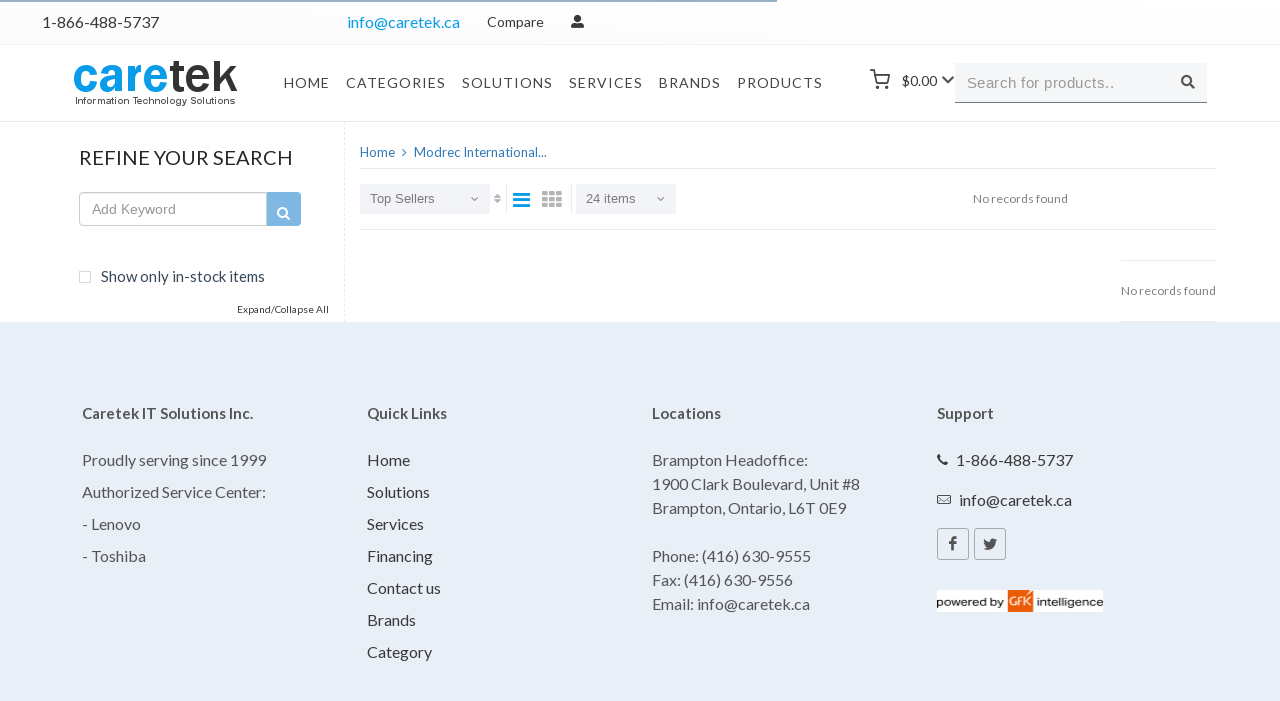

--- FILE ---
content_type: text/html; charset=utf-8
request_url: https://www.caretek.ca/search/m_1025509_Modrec.sp.International.sp.Gmbh
body_size: 11277
content:

<!DOCTYPE html>
<html>
    <head>
            <!-- Global site tag (gtag.js) - Google Analytics -->
            <script async src="https://www.googletagmanager.com/gtag/js?id=UA-118036537-1"></script>
            <script>
          window.dataLayer = window.dataLayer || [];
          function gtag(){dataLayer.push(arguments);}
          gtag('js', new Date());

          gtag('config', 'UA-118036537-1');
            </script>
        
        
    <title>Search Results - Caretek IT Solutions</title>
    <meta http-equiv="content-type" content="text/html; charset=utf-8" />
    <meta name="format-detection" content="telephone=no" />
    <meta name="apple-mobile-web-app-capable" content="yes" />
    <meta name="MJ12bot" content="noindex, nofollow">
    <meta name="viewport" content="width=device-width, initial-scale=1, maximum-scale=1.0, user-scalable=no, minimal-ui" />

    <link href="https://fonts.googleapis.com/css?family=Lato:300" rel="stylesheet">

    <script src="/Scripts/Theme/js/jquery-2.1.3.min.js"></script>
    <script type="text/javascript" src="https://code.jquery.com/ui/1.11.4/jquery-ui.min.js"></script>


    


        <script src="/Scripts/App/suggestU1.js?21"></script>
<link href='/content/img/favicon1.ico' rel='shortcut icon'>


<link href="//maxcdn.bootstrapcdn.com/bootstrap/3.3.4/css/bootstrap.min.css" rel="stylesheet" type="text/css" />

<link href="/Content/css/idangerous.swiper.css" rel="stylesheet" type="text/css" />

<!--Conflict with theme swiper-->


<link href="/Content/css/font-awesome.min.css" rel="stylesheet" type="text/css" />
<!--<link href='http://fonts.googleapis.com/css?family=Raleway:300,400,500,600,700%7CDancing+Script%7CMontserrat:400,700%7CMerriweather:400,300italic%7CLato:400,700,900' rel='stylesheet' type='text/css' />-->
<!--<link href="https://fonts.googleapis.com/css?family=Roboto" rel="stylesheet">-->
<link rel="preconnect" href="https://fonts.googleapis.com">
<link rel="preconnect" href="https://fonts.gstatic.com" crossorigin>
<link href="https://fonts.googleapis.com/css2?family=Lato:ital,wght@0,100;0,300;0,400;0,700;0,900;1,100;1,300;1,400;1,700;1,900&display=swap" rel="stylesheet">

<link href="/Content/css/style.css?18MAR23" rel="stylesheet" type="text/css" />
<link href="/Content/css/mystyle.css?19SEP22" rel="stylesheet" type="text/css" />
<link href="/Content/css/jquery.realperson.css" rel="stylesheet" type="text/css" />
<link href="https://cdn.datatables.net/1.10.11/css/jquery.dataTables.min.css" rel="stylesheet" type="text/css" />


<script type="text/javascript" src="https://cdn.ywxi.net/js/1.js" async></script>

<link href="/Content/css/b2c-style.css" rel="stylesheet" type="text/css" />
<link href="/Content_U1/css/bootstrap-icons.css" rel="stylesheet" />
<link href="/Content_U1/css/font-icons.css" rel="stylesheet" />
<link href="/Content_U1/css/components/bs-select.css" rel="stylesheet" />
<link href="/Content_U1/css/header_u1.css?07JUN22" rel="stylesheet" />
<link href="/Content_U1/css/footer_u1.css?07JUN22" rel="stylesheet" />
<link href="/Content/css/recommendation_U1.css?07JUN22" rel="stylesheet" />



    <script>
		var _DEBUG = true;

        function _log(obj) {
            if (_DEBUG)
                console.log(obj);
        }

        function copySku(field) {
            var el = document.createElement('textarea');
            el.value = $(field).attr('data-sku');
            document.body.appendChild(el);
            el.select();
            document.execCommand('copy');
            document.body.removeChild(el);
        }
        var _layoutX = 0;

    </script>
    <script type="text/javascript">

        var limit = 999;

        function ImpersonateUser(user = null) {

            var data = { identity: user };

            displayProcessingNotification("Please Wait");

            $.ajax({
                type: 'POST',
                url: '/impersonate/change',
                data: data,
                dataType: 'json'
            }).done(function (response) {
                if (response.Success) {
                    window.location = '/impersonate';
                }
            });
        }

        $(document).ready(function () {
            $('.defaultReal').realperson({
                length: 4,
                includeNumbers: false
            });
        });

        //setTimeout(function () {
        //    $('#loader-wrapper').hide();
        //    $('#loader-wrapper').fadeOut();
        //    $('body').addClass('loaded');
        //}, 1500);


        var _kwval = '';
        var _kwid = 'keyword-search';
        var recTimer;
        var urlKeyword = "/search/k_{text}";
        var stringReplacementArray = [{"Key":"/","Value":".sl."},{"Key":"-","Value":".hy."},{"Key":"\\","Value":".at."},{"Key":" ","Value":".sp."},{"Key":",","Value":".cm."},{"Key":"#","Value":".hs."},{"Key":"+","Value":".pl."},{"Key":";","Value":".cs."},{"Key":":","Value":".cf."}];

        function $kwval() {
            return _kwval.trim();
        }

        function initRecGlobal() {
            $kw = $('.keyword-search');
            
	    
	    //$kw.off('keyup');
            $kw.on('keyup', function (e) {
                _kwval = $(this).val();
                _kwid = $(this).attr('id');
                $kw.val(_kwval);

                if (e.which === 13) {
                    doKwSearch();
                }
            });

            $(".search-form").off("submit");
            $(".search-form").on("submit", function (e) {
                e.preventDefault();
                doKwSearch();
            });
        }
        function doKwSearch() {
            clearTimeout(recTimer);
            var url = getUrl(urlKeyword, 0, $kwval());
            window.location = url;
        }

        function getUrl(template, id, text) {
            if (!id) id = "";
            return template.replace("{id}", id).replace("{text}", encodeURIComponent(sanitizeString(text)));
        }

        function sanitizeString(str) {
            var text = str;

            if (!text) text = "";

            $.each(stringReplacementArray, function (index, repObj) {
                text = text.split(repObj.Key).join(repObj.Value);
            });

            return text;
        }
    </script>

    <!-- Global site tag (gtag.js) - Google Ads: 788957605 -->
    <script async src="https://www.googletagmanager.com/gtag/js?id=AW-788957605"></script>

    <script>

        window.dataLayer = window.dataLayer || [];
        function gtag() { dataLayer.push(arguments); }
        gtag('js', new Date());

        gtag('config', 'AW-788957605');
    </script>

    
    


    </head>

    
    <body class='style-21 b2c-layout stretched '>
        <div class="alert-notification alert alert-success" id="notification" style="display:none"></div>
        <!-- LOADER -->
        
        
    <div id="content-block">
        


<!-- Top Bar
		============================================= -->
<div id="top-bar" class="top_bar ">
	<div class="container-fluid clearfix">
		<div class="row justify-content-between align-items-center">
			<div class="col-12 col-md-3 d-none d-md-block">
				<!-- Top Links
				============================================= -->
				<div class="link-sd-lft">
					<a href="tel:+18664885737" class="top-nav_cll" aria-label="Call">1-866-488-5737</a>
				</div><!-- .top-links end -->

			</div>

			<div class="col-12 col-md-9">

				<!-- Top Social
				============================================= -->

                <ul class="top-links on-click link-sd-rgth align-items-center">
                    <li>
                        <a href="mailto:info@caretek.ca" class="top-nav_mail" aria-label="mail">info@caretek.ca</a>
                    </li>
                    
                        <li class="top-links-item">
                            <a class="header-functionality-entry" href="/compare"><span>Compare</span></a>
                        </li>
                            <li>
                                <a href="/account/login" class="top-nav_login" aria-label="login"><i class="icon-user-alt"></i></a>
                            </li>





                </ul><!-- #top-social end -->

			</div>

		</div>

	</div>
</div>
<!-- #top-bar end -->

        
        

        <!-- Header
            ============================================= -->
        <header id="header_u1" data-mobile-sticky="true">
            <div id="header-wrap">
                <div class="container">
                    <div class="header-row">

                        <!-- Logo
                        ============================================= -->
                        <div id="logo" class="">
                            <a href="/" class="standard-logo" data-dark-logo="~/Content_U1/images/logo-ctk.png">
                                <img src="/Content_U1/images/logo-ctk.png" alt="Caretek" />
                            </a>
                        </div><!-- #logo end -->
                        <!--Shopping Cart-->
                        <div class="cart-cont open-cart-popup" >
                            
                            <div class="d-flex align-items-center">
                                <i class="i-plain icon-line-shopping-cart ms-0 me-1"></i>
                                <div id="top-cart" class="he-text fw-normal text-dark-50">
                                    <a id="top-cart-trigger" href="https://www.caretek.ca/cart" target="_top" class="text-dark ttl-cart-prc">
                                        <span>$0.00</span>                                        
                                    </a>
                                </div>
                                <i class="icon-chevron-down text-smaller" style="display:block; margin-left:5px;"></i>
                            </div>
                            
                        </div>
                        <!--Shopping Cart End-->

                        <div class="header-misc">

                            <!-- Top Search
                            ============================================= -->
                            <div id="top-search" class="header-misc-icon sticky-search-box">
                                <form class="frm-search search-form">
                                    <div class="input-group search-field">
                                        <label for="sticky-keyword-search"></label>
                                        <input class="form-control py-2 search keyword-search" type="search" id="sticky-keyword-search" name="search" placeholder="Search for products..">
                                        <span class="input-group-append search-button">
                                            <button class="btn bdr-rad" type="submit" id="sticky-keyword-search-button">
                                                <i class="icon-search"></i>
                                            </button>
                                        </span>
                                    </div>
                                </form>
                                <script>initRecGlobal();</script>
                                <div class="rec rec-container" style="display:none">
	<a title="X - Click or press 'Esc' to Close" class="rec-close"><i class="icon-times"></i></a>
	<div class="tabs block-tab-2 tabs-responsive tabs-justify" id="tab-search">
		<ul class="tab-nav">
			<li><a href="#tabs-1"><i class="icon-long-arrow-alt-right"></i>Direct Matches</a></li>
			<li><a href="#tabs-2"><i class="icon-line-search"></i>Related Searches</a></li>
			<li><a href="#tabs-3"><i class="icon-line2-tag"></i>Brands</a></li>
			<li><a href="#tabs-4"><i class="bi-diagram-3"></i>Categories</a></li>
		</ul>
		<div class="tab-container">
			<div class="tab-content" id="tabs-1">
				<div class="align-items-center">
					<div class="srch-tabbed-content-side srch-tabs-side">
					</div>
				</div>
			</div>
			<div class="tab-content" id="tabs-2">
				<div class="related-search"></div>
			</div>
			<div class="tab-content" id="tabs-3">
				<div class="brands"></div>
			</div>
			<div class="tab-content" id="tabs-4">
				<div class="category"></div>
			</div>
		</div>
	</div>
</div>

                            </div>
                            <!-- #top-search end -->
                        </div>
                        <div id="primary-menu-trigger">
                            <svg class="svg-trigger" viewBox="0 0 100 100"><path d="m 30,33 h 40 c 3.722839,0 7.5,3.126468 7.5,8.578427 0,5.451959 -2.727029,8.421573 -7.5,8.421573 h -20"></path><path d="m 30,50 h 40"></path><path d="m 70,67 h -40 c 0,0 -7.5,-0.802118 -7.5,-8.365747 0,-7.563629 7.5,-8.634253 7.5,-8.634253 h 20"></path></svg>
                        </div>


                         <nav class="primary-menu mobile-menu-off-canvas"><ul class=menu-container><li class=menu-item><a class=menu-link href="/"> Home </a><li class="menu-item menu-categories" id=cust-categ><a class=menu-link href=/departments>Categories</a><ul class="sub-menu-container p-0"><li class="menu-item mega-menu mega-menu-small"><a class=menu-link href=https://www.caretek.ca/search/c_10368_AIDC.sl.POS><div><i class=bi-upc-scan></i>AIDC/POS</div></a><div class="mega-menu-content mega-menu-style-2 p-3 mega-menu-content-width"><div class=container><div class="row flex-wrap flex-lg-nowrap"><ul class="mega-menu-column sub-menu-container border-start-0 col-lg-6"><li class="mega-menu-title menu-item"><a class=menu-link href=https://www.caretek.ca/search/c_10167_Barcode.sp.Scanners><div>Barcode Scanners</div></a><li class="mega-menu-title menu-item"><a class=menu-link href=https://www.caretek.ca/search/c_10913_Barcode.sp.Verifiers><div>Barcode Verifiers</div></a><li class="mega-menu-title menu-item"><a class=menu-link href=https://www.caretek.ca/search/c_10621_Cash.sp.Registers><div>Cash Registers</div></a><li class="mega-menu-title menu-item"><a class=menu-link href=https://www.caretek.ca/search/c_10904_Check.sp.Readers><div>Check Readers</div></a><li class="mega-menu-title menu-item"><a class=menu-link href=https://www.caretek.ca/search/c_10905_Handheld.sp.Terminals><div>Handheld Terminals</div></a><li class="mega-menu-title menu-item"><a class=menu-link href=https://www.caretek.ca/search/c_10823_Magnetic.sp.Stripe.sp.Readers><div>Magnetic Stripe Readers</div></a><li class="mega-menu-title menu-item"><a class=menu-link href=https://www.caretek.ca/search/c_10914_Multistation.sp.Printers><div>Multistation Printers</div></a><li class="mega-menu-title menu-item"><a class=menu-link href=https://www.caretek.ca/search/c_10529_Payment.sp.Terminals><div>Payment Terminals</div></a></ul><ul class="mega-menu-column sub-menu-container border-start-0 col-lg-6"><li class="mega-menu-title menu-item"><a class=menu-link href=https://www.caretek.ca/search/c_10826_Pole.sp.Displays><div>Pole Displays</div></a><li class="mega-menu-title menu-item"><a class=menu-link href=https://www.caretek.ca/search/c_10825_POS.sp.Keyboards><div>POS Keyboards</div></a><li class="mega-menu-title menu-item"><a class=menu-link href=https://www.caretek.ca/search/c_10906_POS.sp.Kiosks><div>POS Kiosks</div></a><li class="mega-menu-title menu-item"><a class=menu-link href=https://www.caretek.ca/search/c_10903_POS.sp.Solution.sp.and.sp.Bundles><div>POS Solution & Bundles</div></a><li class="mega-menu-title menu-item"><a class=menu-link href=https://www.caretek.ca/search/c_10801_POS.sp.Terminals><div>POS Terminals</div></a><li class="mega-menu-title menu-item"><a class=menu-link href=https://www.caretek.ca/search/c_10907_RFID.sp.Portal.sp.Systems><div>RFID Portal Systems</div></a><li class="mega-menu-title menu-item"><a class=menu-link href=https://www.caretek.ca/search/c_11151_RFID.sp.Readers><div>RFID Readers</div></a><li class="mega-menu-title menu-item"><a class=menu-link href=https://www.caretek.ca/search/c_10908_Vehicle.sp.Mount.sp.Terminals><div>Vehicle Mount Terminals</div></a></ul></div></div></div><li class="menu-item mega-menu mega-menu-small"><a class=menu-link href=/site/cables><div><i class=bi-ethernet></i>Cables</div></a><div class="mega-menu-content mega-menu-style-2 p-3 mega-menu-content-width"><div class=container><div class="row flex-wrap flex-lg-nowrap"><ul class="mega-menu-column sub-menu-container border-start-0 col-lg-6"><li class="mega-menu-title menu-item"><a class=menu-link href=https://www.caretek.ca/search/c_10886_Cable.sp.Extenders><div>Cable Extenders</div></a><li class="mega-menu-title menu-item"><a class=menu-link href=https://www.caretek.ca/search/c_5134_Cable.sp.Locks><div>Cable Locks</div></a><li class="mega-menu-title menu-item"><a class=menu-link href=https://www.caretek.ca/search/c_4943_Cable.sp.Management><div>Cable Management</div></a><li class="mega-menu-title menu-item"><a class=menu-link href=https://www.caretek.ca/search/c_10010_Connector.sp.Adapters><div>Connector Adapters</div></a><li class="mega-menu-title menu-item"><a class=menu-link href=https://www.caretek.ca/search/c_5153_Connector.sp.Cables><div>Connector Cables</div></a></ul><ul class="mega-menu-column sub-menu-container border-start-0 col-lg-6"><li class="mega-menu-title menu-item"><a class=menu-link href=https://www.caretek.ca/search/c_10164_Connectors><div>Connectors</div></a><li class="mega-menu-title menu-item"><a class=menu-link href=https://www.caretek.ca/search/c_10283_Miscellaneous.sp.Kits><div>Miscellaneous Kits</div></a><li class="mega-menu-title menu-item"><a class=menu-link href=https://www.caretek.ca/search/c_5147_Multiport.sp.Serial.sp.Adapters><div>Multiport Serial Adapters</div></a><li class="mega-menu-title menu-item"><a class=menu-link href=https://www.caretek.ca/search/c_10188_Power.sp.Cords><div>Power Cords</div></a></ul></div></div></div><li class="menu-item mega-menu mega-menu-small"><a class=menu-link href=https://www.caretek.ca/search/c_10041_Computer.sp.Systems><div><i class=icon-desktop1></i>Computers</div></a><div class="mega-menu-content mega-menu-style-2 p-3 mega-menu-content-width"><div class=container><div class="row flex-wrap flex-lg-nowrap"><ul class="mega-menu-column sub-menu-container border-start-0 col-lg-6"><li class="mega-menu-title menu-item"><a class=menu-link href=https://www.caretek.ca/search/c_10273_Barebone.sp.Systems><div>Barebone Systems</div></a><li class="mega-menu-title menu-item"><a class=menu-link href=/site/desktops><div>Desktop Computers</div></a><li class="mega-menu-title menu-item"><a class=menu-link href=https://www.caretek.ca/search/c_11820_Industrial.sp.Computers><div>Industrial Computers</div></a><li class="mega-menu-title menu-item"><a class=menu-link href=/site/notebooks><div>Notebooks</div></a></ul><ul class="mega-menu-column sub-menu-container border-start-0 col-lg-6"><li class="mega-menu-title menu-item"><a class=menu-link href=/site/tablets><div>Tablets</div></a><li class="mega-menu-title menu-item"><a class=menu-link href=https://www.caretek.ca/search/c_4830_Terminals.sl.Thin.sp.Clients><div>Terminals/Thin Clients</div></a><li class="mega-menu-title menu-item"><a class=menu-link href=https://www.caretek.ca/search/c_11035_Ultra.sp.Mobile.sp.PCs><div>Ultra Mobile PCs</div></a><li class="mega-menu-title menu-item"><a class=menu-link href=/site/workstations><div>Workstations</div></a></ul></div></div></div><li class="menu-item mega-menu mega-menu-small"><a class=menu-link href=https://www.caretek.ca/search/c_4905_Computer.sp.Accessories><div><i class=icon-keyboard></i>Computer Accessories</div></a><div class="mega-menu-content mega-menu-style-2 p-3 mega-menu-content-width"><div class=container><div class="row flex-wrap flex-lg-nowrap"><ul class="mega-menu-column sub-menu-container border-start-0 col-lg-6"><li class="mega-menu-title menu-item"><a class=menu-link href=/search/k_computer%20components><div>Computer Components</div></a><li class="mega-menu-title menu-item"><a class=menu-link href=/search/k_computer%20lock><div>Computer Security Locks</div></a><li class="mega-menu-title menu-item"><a class=menu-link href=https://www.caretek.ca/search/c_5171_Multimedia.sp.Speakers><div>Computer Speakers</div></a><li class="mega-menu-title menu-item"><a class=menu-link href=https://www.caretek.ca/search/c_5119_Gaming.sp.Controllers><div>Joysticks & Game Controllers</div></a><li class="mega-menu-title menu-item"><a class=menu-link href=https://www.caretek.ca/search/c_10279_Keyboard.sl.Keypad.sp.and.sp.Pointing.sp.Device.sp.Kits><div>Keyboards & Keypads</div></a><li class="mega-menu-title menu-item"><a class=menu-link href=https://www.caretek.ca/search/c_5122_Pointing.sp.Devices><div>Mice & Trackballs</div></a><li class="mega-menu-title menu-item"><a class=menu-link href=/search/k_laptop%20accessories><div>Notebook Accessories & Cases</div></a></ul><ul class="mega-menu-column sub-menu-container border-start-0 col-lg-6"><li class="mega-menu-title menu-item"><a class=menu-link href=https://www.caretek.ca/search/c_4958_Docking.sp.Stations><div>Notebook Docks</div></a><li class="mega-menu-title menu-item"><a class=menu-link href=https://www.caretek.ca/search/c_5315_Port.sp.Replicators><div>Port Replicators</div></a><li class="mega-menu-title menu-item"><a class=menu-link href=https://www.caretek.ca/search/c_10811_Signature.sp.Pads><div>Signature Pads & Accessories</div></a><li class="mega-menu-title menu-item"><a class=menu-link href=/search/k_tablet><div>Tablet Accessories</div></a><li class="mega-menu-title menu-item"><a class=menu-link href=https://www.caretek.ca/search/c_10074_Video.sp.Cards><div>Video Cards & Imaging</div></a><li class="mega-menu-title menu-item"><a class=menu-link href=https://www.caretek.ca/search/c_10159_WebCams><div>Webcams</div></a></ul></div></div></div><li class="menu-item mega-menu mega-menu-small"><a class=menu-link href=https://www.caretek.ca/search/c_10061_Data.sp.Storage.sp.Products><div><i class=bi-usb-drive></i>Data Storage Products</div></a><div class="mega-menu-content mega-menu-style-2 p-3 mega-menu-content-width"><div class=container><div class="row flex-wrap flex-lg-nowrap"><ul class="mega-menu-column sub-menu-container border-start-0 col-lg-6"><li class="mega-menu-title menu-item"><a class=menu-link href=https://www.caretek.ca/search/c_10187_CD.sl.DVD.sp.Duplicators><div>CD/DVD Duplicators</div></a></ul><ul class="mega-menu-column sub-menu-container border-start-0 col-lg-6"><li class="mega-menu-title menu-item"><a class=menu-link href=https://www.caretek.ca/search/c_10786_Hard.sp.Drive.sp.Duplicators><div>Hard Drive Duplicators</div></a></ul></div></div></div><li class="menu-item mega-menu mega-menu-small"><a class=menu-link href=javascript:void(0)><div><i class=bi-printer-fill></i>Printers, Scanners & Print Supplies</div></a><div class="mega-menu-content mega-menu-style-2 p-3 mega-menu-content-width"><div class=container><div class="row flex-wrap flex-lg-nowrap"><ul class="mega-menu-column sub-menu-container border-start-0 col-lg-6"><li class="mega-menu-title menu-item"><a class=menu-link href=javascript:void(0)><div>Cartridges</div></a></ul><ul class="mega-menu-column sub-menu-container border-start-0 col-lg-6"></ul></div></div></div></ul><li class="menu-item menu-categories" id=cust-categ><a class=menu-link href=javascript:void(0)>Solutions</a><ul class="sub-menu-container p-0"><li class="menu-item mega-menu mega-menu-small"><a class=menu-link href=/site/cloud><div><i class=icon-cloud3></i>Cloud & Hosting</div></a><li class="menu-item mega-menu mega-menu-small"><a class=menu-link href=/site/azure><div><i class=icon-windows></i>Microsoft Azure Cloud & Hosting</div></a><li class="menu-item mega-menu mega-menu-small"><a class=menu-link href=/site/hyper-convergence><div><i class=icon-align-center></i>Hyper-Convergence</div></a><li class="menu-item mega-menu mega-menu-small"><a class=menu-link href=/site/infrastructure><div><i class=icon-server></i>Infrastructure</div></a><li class="menu-item mega-menu mega-menu-small"><a class=menu-link href=/site/mobility><div><i class=icon-line2-screen-smartphone></i>Mobility</div></a><li class="menu-item mega-menu mega-menu-small"><a class=menu-link href=/site/procurement><div><i class=bi-shop-window></i>Procurement</div></a><li class="menu-item mega-menu mega-menu-small"><a class=menu-link href=/site/security><div><i class=icon-shield></i>Security</div></a><li class="menu-item mega-menu mega-menu-small"><a class=menu-link href=/site/storage-and-data-protection><div><i class=icon-line-database></i>Storage and Data Protection</div></a><li class="menu-item mega-menu mega-menu-small"><a class=menu-link href=/site/virtualization><div><i class=icon-cloudsmith></i>Virtualization</div></a></ul><li class="menu-item menu-categories" id=cust-categ><a class=menu-link href=javascript:void(0)>Services</a><ul class="sub-menu-container p-0"><li class="menu-item mega-menu mega-menu-small"><a class=menu-link href=/site/annual-maintenance><div><i class=icon-toolbox></i>Annual Maintenance</div></a><li class="menu-item mega-menu mega-menu-small"><a class=menu-link href=/site/infrastructure-management-services><div><i class=icon-server></i>Infrastructure</div></a><li class="menu-item mega-menu mega-menu-small"><a class=menu-link href=/site/microsoft-services><div><i class=icon-microsoft></i>Microsoft Services</div></a><li class="menu-item mega-menu mega-menu-small"><a class=menu-link href=/site/structured-cabling><div><i class=icon-wrench></i>Structured Cabling</div></a></ul><li class="menu-item menu-categories" id=cust-categ><a class=menu-link href=/brands>Brands</a><ul class="sub-menu-container p-0"><li class="menu-item mega-menu mega-menu-small"><a class=menu-link href=/brands><div><i></i>--- All Brands ---</div></a><li class="menu-item mega-menu mega-menu-small"><a class=menu-link href=/site/adobe><div><i></i>Adobe Systems</div></a><li class="menu-item mega-menu mega-menu-small"><a class=menu-link href=/site/apple><div><i></i>Apple</div></a><li class="menu-item mega-menu mega-menu-small"><a class=menu-link href=/search/m_10319_Axis.Communications><div><i></i>Axis Communications</div></a><li class="menu-item mega-menu mega-menu-small"><a class=menu-link href=/site/apc-by-Schneider-Electric><div><i></i>APC by Schneider Electric</div></a><li class="menu-item mega-menu mega-menu-small"><a class=menu-link href=/site/dell-technologies><div><i></i>Dell Technologies</div></a><li class="menu-item mega-menu mega-menu-small"><a class=menu-link href=/search/m_101619_Ergotron.cm..sp.Inc><div><i></i>Ergotron, Inc</div></a><li class="menu-item mega-menu mega-menu-small"><a class=menu-link href=/site/hpe><div><i></i>HPE</div></a><li class="menu-item mega-menu mega-menu-small"><a class=menu-link href=/site/lenovo><div><i></i>Lenovo</div></a><li class="menu-item mega-menu mega-menu-small"><a class=menu-link href=/search/m_10291_Microsoft.sp.Corporation><div><i></i>Microsoft Corporation</div></a><li class="menu-item mega-menu mega-menu-small"><a class=menu-link href=/search/m_10237_Viewsonic.Corporation><div><i></i>Viewsonic</div></a><li class="menu-item mega-menu mega-menu-small"><a class=menu-link href=/search/m_10587_Trend.sp.Micro.sp.Incorporated><div><i></i>Trend Micro</div></a><li class="menu-item mega-menu mega-menu-small"><a class=menu-link href=/search/m_1026920_Veeam.sp.Software><div><i></i>Veeam Software</div></a><li class="menu-item mega-menu mega-menu-small"><a class=menu-link href=/search/m_10730_WatchGuard.sp.Technologies.cm..sp.Inc><div><i></i>Watchguard</div></a><li class="menu-item mega-menu mega-menu-small"><a class=menu-link href=/search/m_10129_Zebra.sp.Technologies.sp.Corporation><div><i></i>Zebra Technologies</div></a></ul><li class=menu-item><a class=menu-link href=/search/k_> Products </a></ul></nav>


                    </div>
                </div>
            </div>
            <div class="header-wrap-clone"></div>
        </header>
        <!-- #header end -->

        <div class="content-push">
            




<div class="information-blocks">
    <div class="row">
        <div class="col-lg-9 col-md-8 col-sm-12 col-xs-12 pull-right">
            <div class="row">
                <div class="col-lg-8 col-md-6 col-sm-6">
                    
<ul class="breadcrumb-box" itemscope itemtype="http://schema.org/BreadcrumbList">
    <li itemprop="itemListElement" itemscope itemtype="http://schema.org/ListItem">
        <a itemtype="http://schema.org/Thing" itemprop="item" href="#"><span itemprop="name">Home</span></a>
        <meta itemprop="position" content="1" />
    </li>



                <li itemprop="itemListElement" itemscope itemtype="http://schema.org/ListItem">
                    <a itemtype="http://schema.org/Thing" itemprop="item" class="dropdown-toggle disabled" href="https://www.caretek.ca/search/m_1025509_modrec international gmbh" aria-expanded="false">
                        <span itemprop="name" class="breadcrumb-large" title="Modrec International..."> Modrec International... </span>
                    </a>
                    <meta itemprop="position" content="2" />
                </li>


</ul>



                





                </div>
                <div class="col-lg-4 col-md-6 col-sm-6">
                    
                </div>
            </div>
            <div class="page-selector">
                <div class="row">
                    <div class="col-lg-7 col-md-12 col-sm-12">
                        <div class="shop-grid-controls">
                            <div class="pull-left entry" style="margin-right: 0px; padding-right: 5px;">                                
                                <div class="simple-drop-down" style="margin-right: 4px;">
                                    <select class="category-selections-select" onchange="ChangeSorting(this)" title="Sort by:" data-toggle="tooltip">
                                        <option value="ts" selected>Top Sellers</option>
                                        <option value="pl" >Price Ascending</option>
                                        <option value="ph" >Price Descending</option>
                                        <option value="aa" >SKU A To Z</option>
                                        <option value="az" >SKU Z To A</option>
                                    </select>
                                </div>
                                <i style="color:#b5b5b5;" class="fa fa-sort hidden-sm hidden-xs" aria-hidden="true"></i>
                            </div>
                            <div class="hidden-xs hidden-sm entry" style="margin-right: 4px;padding-right: 4px;">
                                <div title="List View" style="margin-right: 0px;" class="view-button active list" ><i class="fa fa-bars" aria-hidden="true"></i></div>
                                <div title="Grid View" class="view-button   grid" ><i class="fa fa-th" aria-hidden="true"></i></div>
                            </div>
                            <div class="pull-left entry" style="margin-right: 0px;padding-right: 0px;">
                                
                                <div class="simple-drop-down" style="width: 100px;">
                                    <select class="category-selections-select" onchange="ChangePageSize(this)" title="Items per page" data-toggle="tooltip">
                                        
                                        <option value="24" selected>24 items</option>
                                        <option value="36" >36 items</option>
                                        <option value="48" >48 items</option>
                                    </select>
                                </div>
                                <div class="inline-text hidden-lg hidden-md">/ pg</div>
                                <div class="inline-text switching-view" style="display:none">Switching view..</div>
                            </div>
                        </div>
                    </div>
                    <div class="col-lg-3 col-md-6 col-sm-6">
                        <div class="page-selector" style="border: none;margin: 0px;padding:0px;float:right">
                            <div class="description">


                                    <p class="category-pagination-sign">No records found</p>
                            </div>
                        </div>
                    </div>
                    <div class="col-lg-2 col-md-6 col-sm-6" style="padding-left: 0px;">
                        <div class="pages-box hidden-xs">


                        </div>
                    </div>
                </div>
                <div class="clear"></div>
            </div>
                <div class="row shop-grid list-view" id="search-list" style="display:block">
                    


                </div>
            <div class="page-selector" style="float:right">
                <div class="description">
                        <p class="category-pagination-sign">No records found</p>
                </div>
                <div class="pages-box">

                </div>
                <div class="clear"></div>
            </div>
        </div>
        <style>
    .collapsing {
        -webkit-transition: none;
        transition: none;
        display: none;
    }
</style>

<div class="col-lg-3 col-md-4 col-sm-12 col-xs-12 pull-left blog-sidebar search-leftbar" ng-app="CTKSearchResultsApp" ng-controller="CTKSearchResultsController">
    <div ng-cloak>
        <div class="refine-search">
            <h3>Refine Your Search</h3>
            <input type="text" value="" placeholder="Add Keyword" class="form-control left-search sidebar-search-box">
            <span onclick="NarrowSearch()" class="serach"><i class="fa fa-search"></i></span>




            



        </div>

        <div class="instock-check" style="float: left;margin-left: 15px;margin-bottom: 18px;margin-top: 18px !important;">
            <div class="title">
                <label class="checkbox-entry">
                    <input type="checkbox" id="instockChk-LG"  /> <span class="check"></span> Show only in-stock items
                </label>
            </div>
        </div>

        <div class="information-blocks" ng-show="CategoryList.length > 0">
            <div class="">
                <div class="block-title size-2">
                    <a href="#">Categories</a>
                </div>
            </div>

            <div id="heading-category" class="elements">
                <ul>
                    <li class="view-less view-less-category" ng-repeat="category in CategoryList | limitTo:6">
                        <a href="{{category.Url}}">{{category.Name}} <span ng-if="category.Count != -1">({{category.Count}})</span></a>
                    </li>
                    <li class="view-more view-more-category" ng-repeat="category in CategoryList">
                        <a href="{{category.Url}}">{{category.Name}} <span ng-if="category.Count != -1">({{category.Count}})</span></a>
                    </li>
                </ul>
            </div>
            <div class="toggle-less-more" ng-if="CategoryList.length > 6" style="margin-top:0px">
                <span class="btn-view-more btn-view-more-category" ng-click="View('view-more-','category')"><i class="fa fa-plus" aria-hidden="true"></i> View More Options</span>
                <span class="btn-view-less btn-view-less-category" ng-click="View('view-less-','category')"><i class="fa fa-minus" aria-hidden="true"></i> View Fewer Options</span>
            </div>
        </div>
        <a style="float:right;font-size:10px;margin-bottom:5px" onclick="$('.toggle-icon').click()" href="javascript:void(0)">Expand/Collapse All</a>
        <div class="information-blocks" ng-show="Brand != null">

            <div class="block-title size-2" role="tab" id="heading-{{attribute.VId}}">
                <a class="toggle-icon" style="width:100%" href="#collapse-{{Brand.VId}}" aria-controls="collapse-{{Brand.VId}}" data-toggle="collapse" data-parent="#accordion" aria-expanded="true">
                    Search by Brands
                </a>
            </div>
            <div class="collapse in" id="collapse-{{Brand.VId}}" aria-labelledby="heading-{{attribute.VId}}">
                <div class="elements collapse in">
                    <label class="view-less view-less-{{Brand.VId}} checkbox-entry" ng-repeat="brandVal in Brand.Val | limitTo:6">
                        <input class="attr-{{Brand.VId}}" data-url="{{Brand.Url}}" data-attId="{{Brand.VId}}" type="checkbox" id="{{brandVal.Url}}" /> <span class="check"></span> {{brandVal.Name}} ({{brandVal.Count}})
                    </label>
                    <label class="view-more view-more-{{Brand.VId}} checkbox-entry" ng-repeat="brandVal in Brand.Val">
                        <input class="attr-{{Brand.VId}}" data-url="{{Brand.Url}}" data-attId="{{Brand.VId}}" type="checkbox" id="{{brandVal.Url}}" /> <span class="check"></span> {{brandVal.Name}} ({{brandVal.Count}})
                    </label>
                </div>
                <div class="toggle-less-more" ng-if="Brand.Val.length > 6">
                    <span class="btn-view-more btn-view-more-{{Brand.VId}}" ng-click="View('view-more-',Brand.VId)"><i class="fa fa-plus" aria-hidden="true"></i> View More Options</span>
                    <span class="btn-view-less btn-view-less-{{Brand.VId}}" ng-click="View('view-less-',Brand.VId)"><i class="fa fa-minus" aria-hidden="true"></i> View Fewer Options</span>
                </div>
                
            </div>
        </div>

        <div class="information-blocks category-filters-section" ng-repeat="attribute in AttributeList" ng-show="AttributeList != null && AttributeList.length > 0">
            <div class="" ng-if="!attribute.IsNumeric">
                <div ng-if="!attribute.IsNumeric" class="block-title size-2" role="tab" id="heading-{{attribute.VId}}">
                    <a class="toggle-icon {{$index > 2 ? 'collapsed':'' }}" style="width:100%" href="#collapse-{{attribute.VId}}" aria-controls="collapse-{{attribute.VId}}" data-toggle="collapse" data-parent="#accordion" aria-expanded="true">
                        {{attribute.Name}}
                    </a>
                </div>
                <div class="collapse {{$index > 2 ? '':'in' }}" id="collapse-{{attribute.VId}}" aria-labelledby="heading-{{attribute.VId}}">
                    <div class="elements">
                      
                        <label class="view-less view-less-{{attribute.VId}} checkbox-entry " ng-repeat="attr in attribute.Val | limitTo:6">
                            <input class="attr-{{attribute.VId}} " data-url="{{attribute.Url}}" data-attId="{{attribute.VId}}" type="checkbox" id="{{attr.Url}}" /><span class="check"></span>{{attr.Name}} ({{attr.Count}})
                        </label>

                        <label class="view-more view-more-{{attribute.VId}} checkbox-entry" ng-repeat="attr in attribute.Val">
                            <input class="attr-{{attribute.VId}} " data-url="{{attribute.Url}}" data-attId="{{attribute.VId}}" type="checkbox" id="{{attr.Url}}" /><span class="check"></span>{{attr.Name}} ({{attr.Count}})
                        </label>
                    </div>
                    <div class="toggle-less-more" ng-if="attribute.Val.length > 6">
                        <span class="btn-view-more btn-view-more-{{attribute.VId}}" ng-click="View('view-more-',attribute.VId)"><i class="fa fa-plus" aria-hidden="true"></i> View More Options</span>
                        <span class="btn-view-less btn-view-less-{{attribute.VId}}" ng-click="View('view-less-',attribute.VId)"><i class="fa fa-minus" aria-hidden="true"></i> View Fewer Options</span>
                    </div>
                    
                </div>
            </div>
            <div class="" ng-if="attribute.IsNumeric">
                <div class="block-title size-2" role="tab" id="heading-{{attribute.VId}}">
                    <a class="toggle-icon {{$index > 2 ? 'collapsed':'' }}" style="width:100%" href="#operator-{{attribute.VId}}" aria-controls="collapse-{{attribute.VId}}" data-toggle="collapse" data-parent="#accordion" aria-expanded="true">
                        {{attribute.Name}}
                    </a>
                </div>

                <div class="collapse {{$index > 2 ? '':'in' }}" id="operator-{{attribute.VId}}" data-url="{{attribute.Url}}" aria-labelledby="heading-{{attribute.VId}}" role="tabpanel">
                    <div class="elements">

                        <div class="range-box range-box-{{attribute.VId}}">


                            <p>
                                
                                <span type="text" id="amount-{{attribute.VId}}" data-url="{{attribute.Url}}" readonly style="border:0; color:black; margin-left:15px;"> </span>
                            </p>

                            <div class="range" id="range-{{attribute.VId}}" style="margin-top:10px; margin-bottom: 15px;"> <span class="range-filter-{{attribute.VId}}" style="display:none"> </span></div>
                        </div>


                     

                     
                         
                            <span ng-repeat="attr in AttributeRangeChkList[attribute.VId]">
                              

                                <label class="checkbox-entry">
                                    <input class="attr-{{attribute.VId}}" data-type="range"  type="checkbox" data-url="{{attr.Url}}" /> <span class="check"></span> {{attr.Text}}
                                </label>   

                            </span>
                           
                      


                        
                    </div>
                    
                </div>
            </div>
        </div>

    </div>
    <div ng-show="false" style="width: 100%; font-size: 16px; color: #f6aa92; padding-top:40px; text-align:center">
        Loading...
    </div>
</div>

    </div>
    <!-- Go to www.addthis.com/dashboard to customize your tools -->
    <script type="text/javascript" src="//s7.addthis.com/js/300/addthis_widget.js#pubid=ra-5c17aa0e60e249b9"></script>
</div>





        </div>
        <!-- Footer
		============================================= -->
<footer id="footer" class="border-0 footer-sec_cont">
	<div class="container clearfix">
		<!-- Footer Widgets
		============================================= -->
		<div class="footer-widgets-wrap">

			<div class="row">

				<div class="col-lg-3 col-md-6 col-12">
					<div class="widget clearfix">

						<h4 class="ls0 mb-4 nott">Caretek IT Solutions Inc.</h4>

						<ul class="list-unstyled iconlist ml-0">
							<li class="mb-2">Proudly serving since 1999</li>
							<li class="mb-2">Authorized Service Center:</li>
							<li class="mb-2">- Lenovo</li>
							<li class="mb-2">- Toshiba</li>
						</ul>

					</div>
				</div>
				<div class="col-lg-3 col-md-6 col-12">
					<div class="widget clearfix">

						<h4 class="ls0 mb-4 nott">Quick Links</h4>

						<ul class="list-unstyled iconlist ml-0">
							<li class="mb-2"><a href="/">Home</a></li>
							<li class="mb-2"><a href="/site/solutions-and-services">Solutions</a></li>
							<li class="mb-2"><a href="/site/solutions-and-services">Services</a></li>
							<li class="mb-2"><a href="/Finance/Index">Financing</a></li>
							<li class="mb-2"><a href="/site/contact">Contact us</a></li>
							<li class="mb-2"><a href="/brands">Brands</a></li>
							<li class="mb-2"><a href="/departments">Category</a></li>
						</ul>

					</div>
				</div>
				<div class="col-lg-3 col-md-6 col-12">
					<div class="widget clearfix">

						<h4 class="ls0 mb-4 nott">Locations</h4>
						<address>
							<b>Brampton Headoffice</b>:<br>
							1900 Clark Boulevard, Unit #8<br>
							Brampton, Ontario, L6T 0E9<br><br>

							Phone: (416) 630&shy;-9555<br>
							Fax: (416) 630&shy;-9556<br>
							Email: info@caretek.ca
						</address>

						
					</div>
				</div>
				<div class="col-lg-3 col-md-6 col-12 text-lg-right">
					<div class="widget clearfix">

						<h4 class="ls0 mb-4 nott">Support</h4>

                        <div>
                            <div class="mb-3">
                                <a href="tel:+18664885737"><i class="icon-call mr-1" style="font-size: 14px;margin-right:8px;"></i>1-866-488-5737</a>
                            </div>
                            <div class="mb-3">
                                <a href="mailto:info@caretek.ca"><i class="icon-mail mr-1" style="font-size: 14px;margin-right:8px;"></i>info@caretek.ca</a>
                            </div>
                            <div class="d-flex justify-content-lg-end">
                                <a href="https://www.facebook.com/Caretek-Integrated-Business-Solutions-415095188681737/timeline/" target="_blank" class="social-icon si-small si-facebook" title="Facebook">
                                    <i class="icon-facebook"></i>
                                    <i class="icon-facebook"></i>
                                </a>

                                <a href="https://twitter.com/caretekIT" target="_blank" class="social-icon si-small si-twitter" title="twitter">
                                    <i class="icon-twitter"></i>
                                    <i class="icon-twitter"></i>
                                </a>

                                
                            </div>
							<div class="mb-3">
								<div style="margin-top: 30px; margin-bottom: 10px;" class="addthis_inline_share_toolbox_3mhh"></div>
							</div>
                            <div class="mb-3" style="margin-top:30px">
                                <a href="https://www.etilize.com" class="pull-left">
                                    <img src="https://content.etilize.com/logoprogram/gfk-powered-by-logo-small.png" width="166" height="22" border="0" alt="product information">
                                </a>
                            </div>
                        </div>
					</div>
				</div>
			</div>
		</div>
	</div>

	<!-- Copyrights
	============================================= -->
	<div id="copyrights" class="bg-transparent">
		<div class="container clearfix">
			<div class="row justify-content-between align-items-center text-center">
				<div class="col-12 text-black-50">
					Copyrights © 2026 All Rights Reserved by Caretek IT Solutions Inc., Canada
				</div>
			</div>
		</div>
	</div><!-- #copyrights end -->
</footer>
<!-- #footer end -->

        <div class="clear"></div>
    </div>
        <div class="search-box popup mobile-search">
            <form class="search-form">
                <div class="search-button">
                    <i class="fa fa-search"></i>
                    <input type="submit" id="keyword-mobile-button" />
                </div>

                <div class="search-field">
                    <input type="text" class="keyword-search" id="keyword-search-mobile" value="" placeholder="Search the entire store..." />
                </div>
            </form>
            <script>initRecGlobal();</script>
        </div>
        

        

        <!--
        Admin: False
        B2B: False
        B2C: False
        Sales: False
        -->
        <!--
        public static bool IsAuthenticated { get { return HttpContext.Current.User.Identity.IsAuthenticated; } }
            public static bool IsRoleAdmin { get { return IsInRole(Model.Constants.Role.Admin); } }
            public static bool IsRoleSales { get { return (IsInRole(Model.Constants.Role.Sales)); } }
            public static bool IsRoleCustomerB2B { get { return IsInRole(Model.Constants.Role.CustomerB2B); } }
            public static bool IsRoleCustomerB2C { get { return IsInRole(Model.Constants.Role.CustomerB2C); } }
            -->
        <script type="text/javascript">
    var baseUrl = 'https://www.caretek.ca'
    var secureUrl = 'https://www.caretek.ca'
    var slashReplacement = '.sl.';
    var hashReplacement = '.hs.';
    var plusReplacement = '.pl.';
    var spaceReplacement = '.sp.';
</script>




<script>
    setTimeout(function () {
        $('#loader-wrapper').hide();
        $('body').addClass('loaded');
    }, 500);
</script>

<script src="https://cdnjs.cloudflare.com/ajax/libs/select2/4.0.6-rc.0/js/select2.min.js"></script>
<script src="/Scripts/Theme/js/idangerous.swiper.min.js"></script>
<script src="/Scripts/Theme/js/global.js"></script>

<!--Conflict with theme swiper-->



<script src="//maxcdn.bootstrapcdn.com/bootstrap/3.3.4/js/bootstrap.min.js"></script>
<script src="https://cdnjs.cloudflare.com/ajax/libs/OwlCarousel2/2.2.1/owl.carousel.min.js"></script>

<!-- custom scrollbar -->
<script src="/Scripts/Theme/js/jquery.mousewheel.js"></script>
<script src="/Scripts/Theme/js/jquery.jscrollpane.min.js"></script>
<script src="//cdnjs.cloudflare.com/ajax/libs/ion-rangeslider/1.9.0/js/ion.rangeSlider.min.js"></script>
<script src="https://cdnjs.cloudflare.com/ajax/libs/iCheck/1.0.2/icheck.min.js"></script>


<script src="https://cdn.datatables.net/1.10.11/js/jquery.dataTables.min.js"></script>
<script src="/Scripts/App/dataTables.bootstrap.min.js"></script>
<script src="/Scripts/App/card-payment.js"></script>



<script src="/Scripts/App/custom_U1.js?07JUN22"></script>




<script src="https://cdnjs.cloudflare.com/ajax/libs/vanilla-lazyload/10.3.5/lazyload.min.js"></script>
<script src="/Scripts/App/jquery.plugin.min.js"></script>

<script>$.salt = 'lv5zsjw0log3fb5uicoil1s1';</script>
<script src="/Scripts/App/jquery.realperson.js"></script>
<script src="/Scripts/App/URI.js"></script>


<script src="/Scripts/App/nprogress.js"></script>
<link href="/Content/css/nprogress.css" rel="stylesheet" />


<script src="/Content_U1/js/plugins.accordions.js"></script>
<script src="/Content_U1/js/plugins.animations.js"></script>
<script src="/Content_U1/js/plugins.toggles.js"></script>
<script src="/Content_U1/js/plugins.tabs.js"></script>

<link href="/Content_U1/css/components/select-boxes.css" rel="stylesheet" />
<script src="/Content_U1/js/plugins.form.js"></script>

<script src="/Content_U1/js/header_u1.js?07JUN22"></script>


<script>
    var myLazyLoad = new LazyLoad();


    NProgress.start();
    setTimeout(function () { NProgress.done(); $('.fade').removeClass('out'); }, 3000);

</script>

<script>
    tabControlSide();
    var resizeTimerSide;
    $(window).on('resize', function (e) {
        clearTimeout(resizeTimerSide);
        resizeTimerSide = setTimeout(function () {
            tabControlSide();
        }, 250);
    });
    function tabControlSide() {
        $('.tab').mouseenter(function () {
            $('.tab').removeClass('active');
            $('.tab-products').removeClass('active');

            $(this).addClass('active');

            $('#' + $(this).attr('id') + '-products').addClass('active');
        });

        $('.tab-products').first().addClass('active');
        $('.tab').first().addClass('active');

        var tabsSide = $('.srch-tabbed-content-side').find('.srch-tabs-side');
        if (tabsSide.is(':visible')) {
            tabsSide.find('li').on('click', function (event) {
                event.preventDefault();
                var targetSide = $(this).attr('data-target'),
                    tabsSide = $(this).parents('.srch-tabs-side'),
                    buttonsSide = tabsSide.find('li'),
                    itemSide = tabsSide.parents('.srch-tabbed-content-side').find('.srch-item-side');
                buttonsSide.removeClass('active');
                itemSide.removeClass('active');
                $(this).addClass('active');
                $(targetSide).addClass('active');
            });
        } else {
            $('.srch-item-side').on('click', function () {
                var containerSide = $(this).parents('.srch-tabbed-content-side'),
                    currIdSide = $(this).attr('data-target'),
                    itemsSide = containerSide.find('.srch-item-side');
                containerSide.find('.srch-tabs-side li').removeClass('active');
                itemsSide.removeClass('active');
                $(this).addClass('active');
                containerSide.find('.srch-tabs-side li[data-target="#' + currIdSide + '"]').addClass('active');
            });
        }
    }
    $('.persnate').select2();
</script>






        <script type="text/javascript">
        $(document).ready(function ()
        {
                    var message = '';
                    var success = '';


                    if (message != null )
                    {
                        message = message;
                        if (success.length > 0)
                        {
                            success = (success === "True");
                        }
                        displayNotification(success, message)


                    }
                })
        </script>

        
    <script type="text/javascript" src="https://ajax.googleapis.com/ajax/libs/angularjs/1.5.5/angular.min.js"></script>

    <script type="text/javascript">
        var categoryFilter = []
        var brand = null
        var attributeFilter = [];
        sorting='ts'

        $('document').ready(function()
        {
            $(".sidebar-search-box").keypress(function(e)
            {
                if(e.which == 13) 
                {
                    $(".serach").click();
                }
            });

             setViewPreference_Display(true);
        })
    </script>
    <script type="text/javascript" src="/Scripts/App/search-results.js"></script>
    <style>
        .ui-slider-range {
            background: #ff5722 !important;
        }

        .ui-slider-handle {
            background: #ffffff !important;
            border-radius: 50% !important;
            border: 1px #ff5722 solid;
            width: 20px !important;
            height: 20px !important;
            margin: -10px 0 0 0 !important;
        }

    </style>


        



    </body>
    

</html>


--- FILE ---
content_type: text/css
request_url: https://www.caretek.ca/Content/css/b2c-style.css
body_size: 22775
content:
.wide-center {
    padding-top:0px !important;
}
header {
    position: relative;
    max-width: 1760px;
    padding: 0px !important;
}
.featured-brands .paddings-container {
    padding: 0px 10px;
}
.b2c-layout .desktop-top-header, .b2c-layout .header-middle, .b2c-layout .navigation .nav-overflow, .b2c-layout .content-push {
    width: 90%;
    margin: 0 auto;
}
.b2c-layout .desktop-top-header::before {
    position:absolute;
    background: #E2EBF2;
    margin-left: -1000px;
    width: 10000px;
    left: auto;
}
.b2c-layout .instock-check {
    margin-top: 0px !important;
    margin-right: 0px !important;
}
.b2c-layout .desktop-top-header .header-top-entry.instock-check::after {
    display: none;
}
.b2c-layout .desktop-top-header .header-top-entry {
    padding: 6px 6px;
    padding-left: 0px;
}
.b2c-layout .desktop-top-header .header-top-entry::after {
    content: '/';
    font-weight: bold;
    float: left;
    position: absolute;
    top: 6px;
    color: #b1b1b1;
}
.b2c-layout .desktop-top-header .header-top-entry:last-child::after {
    display:none;
}
.b2c-layout .desktop-top-header .header-top-entry .title a, .b2c-layout .instock-check label {
    color: #37475A;
}
.b2c-layout .desktop-top-header .header-top-entry .title {
    padding: 0px 6px;
}
.b2c-layout .header-middle .right-entries {
    float: none;
    width: auto;
}
.b2c-layout .desktop .search-button {
    background: #80b8e4 !important;
}
.b2c-layout .desktop .search-field {
    margin-right: 0px;
    float: left;
    width:90%;
}
.b2c-layout .header-middle .middle-entry {    
    float: left;    
    width:550px;
    height:85px;
    margin-left:20%;
}
.b2c-layout .middle-entry .search-field .header-top-entry, .b2c-layout .middle-entry .search-field .header-top-entry .title a {
    color: #ff5722;
}
.b2c-layout #ink-and-toner-finder {
    top: 104px;
    left: 412px;
    right: auto;
}
.b2c-layout .header-wrapper.style-21 header:not(.fixed-header) nav:before, .b2c-layout header.fixed-header .nav-overflow {
    background: #37475A;
}
.b2c-layout header.fixed-header .seal-menu {
    display: none;
}
.b2c-layout header.fixed-header .nav-overflow {
    border-bottom: none;
    width: 100%;
}
.b2c-layout header.fixed-header nav {
    max-width: 1670px;
    width:90%;
    padding:0px 30px;
}
.b2c-layout .desktop-menu li.Parent-categories {
    padding: 0px 20px;
}
.b2c-layout .desktop-menu .Parent-categories > a {
    color: #fff !important;
}
.b2c-layout .first-level-category a {
    color:#333 !important;
}
.b2c-layout header.type-3:not(.fixed-header) nav > ul > li > a {
    line-height: normal;
}
.b2c-layout .dropdown-menu-category {
    min-width: 220px;
    width: 220px;
    /*background: #fff !important;*/
    border: 1px solid #eee;
    box-shadow: none;
    border-top: none;
    margin-left: 0px;
}
.b2c-layout .home-menu .dropdown-menu-category {
    display: block;
    margin-left: 15px;
}
.b2c-layout .dropdown-menu-category > li > a {
    line-height: 26px !important;
    font-size: 13px !important;
    padding: 0 15px !important;
    height: 26px;
}
.b2c-layout .Parent-categories.shop-by-depart {
    background: #e8ebef;
    width: 220px;
    text-align:center;
}
.b2c-layout .Parent-categories.shop-by-depart > a {
    color: #37475a !important
}
.b2c-layout .dropdown-menu-category-section {
    left: 218px;
    height:465px;
}
.b2c-layout .navbar-main a {
    font-size:14px;
}
.b2c-layout .menu-phone a {
    color:#fff !important;
}
.b2c-layout #siteseal {
    float: left;
    margin-top: 8px;
    margin-left: 0px;
    width: 122px;
    overflow: hidden;
}
.b2c-layout .parallax-slide.small-slide {
    width: 100%;
    margin-top: 12px;
    height: 390px !important;
}
.b2c-layout .tab-title {
    width: 100%;
    float: left;
    position: relative;
    margin-bottom: 30px;
}
.b2c-layout .tab-title::before {
    border-bottom: 1px solid #ebebeb;
    content: "";
    width: 100%;
    top: 15px;
    left: 0;
    position: absolute;
    z-index:-1;
}
.b2c-layout .tab-title .title {
    z-index:1;
    font-size: 25px;
    font-weight: bold;
    float: left;
    background: white;
    padding-right: 15px;
}
.b2c-layout .tab-title .tabs {
    float: right;
    background:#fff;
    padding-left:15px;
    border:none;
}
.b2c-layout .tab-title .tabs li a {
    padding: 0 10px;
    margin: 0;    
    line-height: 28px;
    cursor: pointer;
    font-size: 16px;
    text-transform: capitalize;
    font-weight: 400;
    transition: all .3s ease;
    color: #8a8a8a;
}
.b2c-layout .tab-title .tabs > li.active > a {
    color: #000;
    font-weight: 600;
    border:none;
}
.b2c-layout .top-departments .featured-icon {
    text-align: center;
    color: #003e6a;
    font-size: 16px;
    line-height: 1.2em;
    min-height:165px;
}
.b2c-layout .top-departments i {
    font-size: 70px;
    padding-bottom: 10px;
}
.footer-wrapper.style-10 footer {
    padding-bottom:20px;
}
.b2c-layout .footer-wrapper.style-10 footer:before {
    background: #232F3E;
}
.b2c-layout .back-to-top, .b2c-layout .copy-write, .b2c-layout .footer-middle {
    text-align: center;
    background: #37475A;
    position: relative;
}
.b2c-layout .copy-write {
    background: #131A22;
    text-align: left;
    color: #99a4b1;
    padding: 32px 0px;
}
.b2c-layout .copy-write a {
    color: #99a4b1;
}
.b2c-layout .footer-middle {
    background: #fff;
    text-align: left;
    color: #ccc;
    padding:12px;
}
.b2c-layout .back-to-top:before, .b2c-layout .copy-write:before, .b2c-layout .footer-middle:before {
    content: "";
    width: 10000px;
    height: 40px;
    position: absolute;
    left: -1000px;
    top: 0px;
    background: #37475A;
    z-index: -1;
}
.b2c-layout .copy-write:before {
    background: #131A22;
    height: 78px;
}
.b2c-layout .footer-middle:before {
    background: #fff;
    height: 78px;
}
.b2c-layout .back-to-top a {
    color: #fff;
    padding:12px;
    display:block;
}
.b2c-layout .footer-wrapper.style-10 .footer-columns-entry {
    background: #232f3e;
    margin: 0px;
    padding: 0px;
}
.b2c-layout .footer-columns-entry .column-title {
    color:#fff;
}
.b2c-layout .footer-columns-entry b {
    color: #a6a6a6;
}
.b2c-layout .footer-columns-entry .column a {
    padding:2px 0px;
}
.b2c-layout .payment-methods {
    text-align: left;
    padding-top:20px;
}
.contact-menu a {
    font-size:16px !important;
}
.proudly-menu {
    float:left !important;
    margin-top:0px !important;
    margin-left:35px;
}
.seal-menu, .contact-menu {
    float: right;
}
.contact-menu a:hover {
    color: #b4e4fd !important;
}
.seal-menu, .contact-menu {
    padding-right: 10px;
}
header.fixed-header nav > ul {
    width:100%;
}
.weekly-specials-section h3, .best-seller-section h3 {
    z-index: 1;
    font-size: 25px;
    font-weight: bold;    
    background: white;
    padding-right: 15px;
    display: inline-block;
}
.page-selector .description {
    font-size:12px;
}
.weekly-specials-section h3:before, .best-seller-section h3:before {
    border-bottom: 1px solid #ebebeb;
    content: "";
    width: 92%;
    top: 14px;
    left: 0;
    position: absolute;
    z-index: -1;
    display: inline-block;
}
.featured-products, .weekly-specials, .best-seller {
    height:370px;
}
.weekly-specials-section .swiper-button-prev,
.weekly-specials-section .swiper-button-next,
.best-seller-section .swiper-button-prev,
.best-seller-section .swiper-button-next,
.featured-products-section .swiper-button-prev,
.featured-products-section .swiper-button-next {
    top: -2px;
    background-color: #fff;
    background-size: 12px;
}
.weekly-specials-section .swiper-button-prev,
.best-seller-section .swiper-button-prev,
.featured-products-section .swiper-button-prev {
    background-image: url('/Content/img/slide-prev.png') !important;
    left: auto;
    right: 30px;
}
.weekly-specials-section .swiper-button-next,
.best-seller-section .swiper-button-next,
.featured-products-section .swiper-button-next {
    background-image: url('/Content/img/slide-next.png') !important;
    right: 0px;
}
.featured-products-section .swiper-button-next {
    right: 46%;
    top: auto;
    height: 40px;
    bottom: 0px;
}
.featured-products-section .swiper-button-prev {
    left: 46%;
    top: auto;
    bottom: 0px;
    height: 40px;
}
.featured-brands .swiper-button-next,
.featured-brands .swiper-button-prev {
    background-color: #fff;
    background-size: 12px;
    top: 8px;
}
.featured-brands .swiper-button-next {
    background-image: url('/Content/img/slide-next.png') !important;
    right: -6px;
    background-repeat:no-repeat;
}
.featured-brands .swiper-button-prev {
    background-image: url('/Content/img/slide-prev.png') !important;
    left: -6px;
    background-repeat: no-repeat;
}
.b2c-layout .logo-wrapper {
    width: 220px;
    text-align: center;
}
.b2c-layout .cart-box.popup .content .price, .cart-box.popup .grandtotal span {
    color: #0f51a3 !important;
    font-size: 14px;
}

.b2c-layout .cart-box.popup .content .price, .cart-box.popup .grandtotal span {
    
}
.b2c-layout .home-slider .navigation-banner-wrapper {
    height: 390px !important;
}
.b2c-layout .home-slider .banner-lenovo .title {
    top: 90px;
}
.b2c-layout .home-slider .banner-lenovo .description {
    top: 60px;
}
.b2c-layout .home-slider .banner-lenovo .button {
    top: 0px;
}
.b2c-layout .home-slider .banner-hp .navigation-banner-content .cell-view {
    padding-top: 15px;
}
.b2c-layout .home-slider .banner-cisco .title {
    top: 40px;
}
.b2c-layout .home-slider .banner-cisco .description {
    top: 0px;
}
.b2c-layout .home-slider .banner-cisco .button {
    top: 120px
}
.b2c-layout .home-slider .banner-apple .title {
    top: 50px;
}
.b2c-layout .home-slider .banner-apple .description {
    top: 100px;
}
.b2c-layout .home-slider .banner-avaya .button {
    top: 190px !important;
    color: #fff !important;
    border-color: #fff !important;
}
.b2c-layout .home-slider .banner-apple .button {
    top: 110px;
}
.b2c-layout .home-slider .swiper-button-prev, .b2c-layout .home-slider .swiper-button-next {
    top: 40%;
}
.b2c-layout .top-departments {
    position: relative;
}
.b2c-layout .top-departments:before {
    content: "";
    width: 10000px;
    height: 650px;
    position: absolute;
    left: -1000px;
    top: 0px;
    background: #f5f5f5;
    z-index: -1;
}
.b2c-layout .top-departments .featured-icon a {
    display: block;
    color: #003b64;
}
.b2c-layout .other-tools {
    width: 98%;
    float: left;
    background: #f0f4f7;
    padding: 8px;
    text-align: center;
    margin-top: 1px;
}
.b2c-layout .other-tools a {
    padding: 0px 5px;
    border-right: 1px solid #b1b1b1;
    color: #ff5722;
}
.b2c-layout .other-tools a:last-child {
    border-right:none;
}
.b2c-layout .shop-brands {
    width: 100%;
    background: #f3f4f7;
    padding: 16px 12px;
    box-shadow: inset 0 -2px 0 0 #37475a;
    text-align: center;
    margin-top: 12px;
    float: right;
}
.b2c-layout .shop-brands a {
    font-size: 20px;
    color: #37475a;
    line-height: 1.2em;
}
.b2c-layout .shop-brands a span {
    font-size:24px;
    font-weight:700;
}
.b2c-layout .home-grid-product-item .mpn {
    color: #6f6f6f;
    font-size:12px;
}
.b2c-layout .home-grid-product-item .price .current {
    float: right !important;
    color: #ff5722 !important;
}
.b2c-layout .featured-products-section .featured-pos .left-attached,
.weekly-specials .featured-pos .left-attached,
.best-sellers .featured-pos .left-attached {
    width: 44px !important;
    left: -44px !important;
}
.b2c-layout .featured-products-section .product-image:hover .bottom-line.left-attached,
.b2c-layout .weekly-specials .product-image:hover .bottom-line.left-attached,
.b2c-layout .best-sellers .product-image:hover .bottom-line.left-attached {
    left:0px !important;
}
.b2c-layout .featured-products-section .featured-pos .left-attached a,
.weekly-specials .featured-pos .left-attached a,
.b2c-layout .featured-products-section .featured-pos .left-attached input,
.b2c-layout .weekly-specials .featured-pos .left-attached input,
.best-sellers .featured-pos .left-attached a,
.b2c-layout .best-sellers .featured-pos .left-attached input {
    padding: 0px;
    width: 44px;
}
.b2c-layout .featured-products-section .featured-pos .left-attached input, 
.weekly-specials .featured-pos .left-attached input, 
.best-sellers .featured-pos .left-attached input {
    text-align: right;
    margin-bottom: 0px;
}
.list-view .shop-grid-item {
    border-bottom: 1px solid #ebebeb;
    margin-bottom: 10px;
    padding-bottom: 10px;
}
.list-view .product-slide-entry {
    margin-bottom:0px;
    padding-bottom:0px;
}
.list-view .product-slide-entry:after {
    display: none;
}
#content-block .shop-grid-controls .entry {
    margin-right:8px;
}
.top-departments h3 {
    font-size: 35px;
    text-align: center;
    color: #154A7B;
    margin-bottom: 30px;
    padding-top: 30px;
}
header.opened .sticky-search-box {
    display:none;
}
.blog-sidebar .information-blocks {
    margin-bottom:20px;
}
.blog-sidebar .information-blocks .checkbox-entry {
    margin-bottom:4px;
}
.featured-products-section {
    margin-top: 10px;
}
.home-slider .banner-lenovo .navigation-banner-content {
    margin-left:150px;
}
@media (max-width: 1199px) {
    .b2c-layout .parallax-slide.small-slide, .b2c-layout .home-slider .navigation-banner-wrapper {
        height: 300px !important;
        overflow: hidden;
    }
    .home-slider .banner-lenovo .navigation-banner-content {
        width:75% !important;
    }
    .home-slider .banner-lenovo .description {
        margin-top: 0px !important;
    }
    .b2c-layout .home-slider .banner-lenovo .title {
        top:55px;
    }
    .b2c-layout .home-slider .banner-lenovo .description {
        top:40px;
    }
    .b2c-layout .home-slider .banner-lenovo .button {
        top:35px;
    }
    .home-slider .banner-cisco .button {
        top:60px !important;
    }
    .b2c-layout .home-slider .banner-apple .description {
        top:56px;
    }
    .home-slider .banner-apple .button {
        top:50px !important;
    }
    .home-slider .swiper-slide .title {
        font-size: 30px !important;
    }
    .home-slider .swiper-slide .description {
        font-size: 16px !important;
    }
    .weekly-specials-section h3:before, .best-seller-section h3:before {
        width:92%;
    }
}
@media (min-width: 320px) and (max-width:493px) {
    .b2c-layout .logo-wrapper {
        width:120px;
    }
    header.fixed-header nav {
        /*padding: 0 66px;*/
    }
}
/* custom media quries

xs: < 320 - 767
sm: 768 - 991
md: 992 - 1199
lg: > 1200 

*/

/* lg 1200 > */
/*@media (min-width: 1200px) {
    .brands-logos {
        padding-right:100px;
    }
}*/

/* xs */
@media (min-width: 320px) and (max-width:767px) {
    .b2c-layout .home-slider .navigation-banner-wrapper {
        background-size:cover !important;
        height:300px !important;
    }
    [class*="col-"] {
        margin-bottom: 15px;
    }
    .header-top-entry .title {
        padding:0px 8px;
    }
    .list-view .list-buttons .favouritelist-btn {
        min-width: 34px;
        width: 34px;
        float: left;
        margin-top: 8px;
    }
    .right-entries .header-functionality-entry .fa {
        font-size: 16px !important;
        width: auto;
        padding-right: 5px;
    }
    .right-entries .header-functionality-entry.open-cart-popup img {
        top: 4px !important;
        width: 20px !important;
    }
    .payment-methods span img {
        width:46px;
    }
    .b2c-layout .copy-write:before {
        height:130px;
    }
    .weekly-specials-section h3:before, .best-seller-section h3:before {
        width:80%;
    }
    .home-slider .swiper-slide .title {
        font-size: 20px !important
    }
    .home-slider .swiper-slide .description {
        font-size: 16px !important;
    }
    .home-slider .swiper-slide .info a {
        font-size: 10px !important;
        padding:5px;
    }
    .home-slider .banner-lenovo .title {
        position:relative;
        top: -28px;
    }
    .home-slider .banner-lenovo .description {
        position: relative;
        top: -44px;
        line-height: 1.2em;
    }
    .home-slider .banner-lenovo .button {
        top: -22px;
    }
    .home-slider .banner-lenovo .title {
        top:-7px !important;
    }
    .b2c-layout .home-slider .banner-lenovo .description {
        top: -2px;
    }
    .home-slider .banner-lenovo .button {
        top: 44px !important;
    }
    .home-slider .banner-hp .description {
        position: relative;
        top: -18px;
    }
    .home-slider .banner-hp .button {
        position: relative;
        top: 0px;
    }
    .home-slider .banner-cisco .title {
        top: -9px !important;
    }
    .home-slider .banner-cisco .description {
        top: -10px !important;
    }
    .home-slider .banner-cisco .button {
        top: 104px !important;
    }
    .home-slider .banner-apple .title {
        top: 10px !important;
    }
    .home-slider .banner-apple .description {
        top: 58px !important;
        line-height: 1.2em;
    }
    .home-slider .banner-apple .button {
        top: 20px !important;
    }
    .product-detail-box .point-of-action .compare-btn, .product-detail-box .point-of-action .favouritelist-btn {
        float: right !important;
    }
    .featured-brands img {
        width: 100px;
        margin: 0 auto;
        height:80px;
    }
    .b2c-layout .shop-brands {
        margin-top:0px;
    }
    .featured-products {
        height:400px;
    }
    .featured-products-section .swiper-button-next {
        right:36%;
    }
    .featured-products-section .swiper-button-prev {
        left:36%;
    }
    .top-departments h3 {
        font-size:20px;
    }
    .traditional-cart-entry img {
        margin:0 auto;
    }
    #sticky-panel{
        top:124px !important;
        
    }
    .featured-brands .swiper-button-next, .featured-brands .swiper-button-prev {
        top: 30px;
    }
}
/* sm */
@media (min-width: 768px) and (max-width:991px) {
    [class*="col-"] {
        margin-bottom: 15px;
    }
    .b2c-layout .parallax-slide.small-slide, .b2c-layout .home-slider .navigation-banner-wrapper {
        height: 220px !important;
    }
    .home-slider .swiper-slide .title {
        font-size: 24px !important
    }
    .home-slider .swiper-slide .description {
        font-size: 14px !important;
        margin-top: -20px !important;
    }
    .home-slider .banner-lenovo .button {
        top: -30px;
    }
    .home-slider .banner-lenovo .title {
        position: relative;
        top: 32px !important;
    }    
    .home-slider .banner-lenovo .description {
        top: -30px;
        position: relative;
    }
    .home-slider .banner-hp .title {
        position: relative;
        top: -35px !important;
    }
    .home-slider .banner-hp .description {
        top: -30px;
        position: relative;
    }
    .home-slider .banner-hp .button {
        top:-50px;
    }
    .home-slider .banner-cisco .description {
        top:24px !important;
    }
    .b2c-layout .home-slider .banner-apple .title {
        top:8px
    }
    .home-slider .banner-apple .description {
        top:55px !important;
    }
    .home-slider .banner-apple .button {
        top:30px !important;
    }
    .featured-products-section .swiper-button-prev {
        left: 45%;
    }
    .featured-products-section .swiper-button-next {
        right: 45%;
    }
    .weekly-specials-section h3, .best-seller-section h3 {
        margin-left:20px;
    }
    .weekly-specials-section h3:before, .best-seller-section h3:before {
        width:88%;
    }
    .weekly-specials-section .swiper-button-prev, .best-seller-section .swiper-button-prev {
        right: 46px;
    }
    .weekly-specials-section .swiper-button-next, .best-seller-section .swiper-button-next {
        right: 10px;
    }
    .breadcrumb-box, .addthis_inline_share_toolbox_3mhh {
        margin-top: 50px !important;
    }
    .list-view .point-of-action {
        min-height:80px;
    }
    #sticky-panel {
        top: 140px !important;
    }
}
/* md */
@media (min-width: 992px) and (max-width:1199px) {
    .featured-products-section .swiper-button-next {
        right: 46%;
    }
    .featured-products-section .swiper-button-prev {
        left: 46%;
    }
}
/* lg */
@media (min-width: 1200px) {
    
    .featured-brands .swiper-button-next,
    .featured-brands .swiper-button-prev {
        background-color: #fff;
        background-size: 12px;
        top: 15px;
    }
    .home-slider .banner-hp .title {
        margin-top: 20px;
    }
    .home-slider .banner-hp .description {
        margin-top:0px;
    }
    .home-slider-brands {
        margin-left: 235px;
    }
    .home-slider .banner-lenovo .title {
        font-size:30px !important;
    }
    .b2c-layout .parallax-slide.small-slide {
        height:390px !important;
    }
    .b2c-layout header.fixed-header nav {
        max-width: 1760px;        
    }
    .b2c-layout .home-slider .navigation-banner-wrapper {
        background-size: cover !important;
    }
    .home-slider .banner-xerox .navigation-banner-wrapper {
        background-color: #000;
        background-size: contain !important;
    }
}
/* custom queries */
@media (min-width: 1280px) and (max-width:1775px) {
    .brands-logos .col-lg-10 {
        margin-top: 2%;
    }
}
@media (min-width: 1400px) and (max-width:1775px) {
    .featured-brands .swiper-button-next, .featured-brands .swiper-button-prev {
        top:30px;
    }
}
@media (min-width: 1776px) {
    
    .featured-products, .weekly-specials, .best-seller {
        height: 380px;
    }
    .b2c-layout header.fixed-header nav {
        max-width: 1760px;
        padding:0px 115px;
    }
    .brands-logos .col-lg-10 {
        margin-top: 0px;
    }
    .featured-brands .swiper-button-next,
    .featured-brands .swiper-button-prev {
        top: 30px;
    }
    .b2c-layout .home-slider .banner-lenovo .description {
        top:80px;
    }
    .b2c-layout .home-slider .banner-cisco .button {
        top:132px;
    }
}

--- FILE ---
content_type: text/css
request_url: https://www.caretek.ca/Content_U1/css/footer_u1.css?07JUN22
body_size: 18122
content:
/* ----------------------------------------------------------------
	Footer
-----------------------------------------------------------------*/
#footer address {
	margin-bottom: 30px !important;
}
#footer .bg-transparent {
	--bs-bg-opacity: 1;
	background-color: transparent !important;
}
#footer.border-0 {
	border: 0 !important;
}
.mb-2 {
	margin-bottom: 0.5rem !important;
}
.mb-3 {
	margin-bottom: 1rem !important;
}
.mb-4 {
	margin-bottom: 1.5rem !important;
}
#footer .container,
#footer .container-fluid,
#footer .container-xxl,
#footer .container-xl,
#footer .container-lg,
#footer .container-md,
#footer .container-sm {
	width: 100%;
	padding-right: var(--bs-gutter-x, 0.75rem);
	padding-left: var(--bs-gutter-x, 0.75rem);
	margin-right: auto;
	margin-left: auto;
}

@media (min-width: 576px) {
	#footer .container-sm, #footer .container {
		max-width: 540px;
	}
}

@media (min-width: 768px) {
	#footer .container-md, #footer .container-sm, #footer .container {
		max-width: 720px;
	}
}

@media (min-width: 992px) {
	#footer .container-lg, #footer .container-md, #footer .container-sm, #footer .container {
		max-width: 960px;
	}
}

@media (min-width: 1200px) {
	#footer .container-xl, #footer .container-lg, #footer .container-md, #footer .container-sm, #footer .container {
		max-width: 1140px;
	}
}

@media (min-width: 1400px) {
	#footer .container-xxl, #footer .container-xl, #footer .container-lg, #footer .container-md, #footer .container-sm, #footer .container {
		max-width: 1320px !important;
	}
}

#footer .row {
	--bs-gutter-x: 1.5rem;
	--bs-gutter-y: 0;
	display: flex;
	flex-wrap: wrap;
	margin-top: calc(-1 * var(--bs-gutter-y));
	margin-right: calc(-0.5 * var(--bs-gutter-x));
	margin-left: calc(-0.5 * var(--bs-gutter-x));
}

	#footer .row > * {
		flex-shrink: 0;
		width: 100%;
		max-width: 100%;
		padding-right: calc(var(--bs-gutter-x) * 0.5);
		padding-left: calc(var(--bs-gutter-x) * 0.5);
		margin-top: var(--bs-gutter-y);
	}

#footer .col {
	flex: 1 0 0%;
}

#footer .row-cols-auto > * {
	flex: 0 0 auto;
	width: auto;
}

#footer .row-cols-1 > * {
	flex: 0 0 auto;
	width: 100%;
}

#footer .row-cols-2 > * {
	flex: 0 0 auto;
	width: 50%;
}

#footer .row-cols-3 > * {
	flex: 0 0 auto;
	width: 33.3333333333%;
}

#footer .row-cols-4 > * {
	flex: 0 0 auto;
	width: 25%;
}

#footer .row-cols-5 > * {
	flex: 0 0 auto;
	width: 20%;
}

#footer .row-cols-6 > * {
	flex: 0 0 auto;
	width: 16.6666666667%;
}

#footer .col-auto {
	flex: 0 0 auto;
	width: auto;
}

#footer .col-1 {
	flex: 0 0 auto;
	width: 8.33333333%;
}

#footer .col-2 {
	flex: 0 0 auto;
	width: 16.66666667%;
}

#footer .col-3 {
	flex: 0 0 auto;
	width: 25%;
}

#footer .col-4 {
	flex: 0 0 auto;
	width: 33.33333333%;
}

#footer .col-5 {
	flex: 0 0 auto;
	width: 41.66666667%;
}

#footer .col-6 {
	flex: 0 0 auto;
	width: 50%;
}

#footer .col-7 {
	flex: 0 0 auto;
	width: 58.33333333%;
}

#footer .col-8 {
	flex: 0 0 auto;
	width: 66.66666667%;
}

#footer .col-9 {
	flex: 0 0 auto;
	width: 75%;
}

#footer .col-10 {
	flex: 0 0 auto;
	width: 83.33333333%;
}

#footer .col-11 {
	flex: 0 0 auto;
	width: 91.66666667%;
}

#footer .col-12 {
	flex: 0 0 auto;
	width: 100%;
}

.g-0,
.gx-0 {
	--bs-gutter-x: 0;
}

.g-0,
.gy-0 {
	--bs-gutter-y: 0;
}

.g-1,
.gx-1 {
	--bs-gutter-x: 0.25rem;
}

.g-1,
.gy-1 {
	--bs-gutter-y: 0.25rem;
}

.g-2,
.gx-2 {
	--bs-gutter-x: 0.5rem;
}

.g-2,
.gy-2 {
	--bs-gutter-y: 0.5rem;
}

.g-3,
.gx-3 {
	--bs-gutter-x: 1rem;
}

.g-3,
.gy-3 {
	--bs-gutter-y: 1rem;
}

.g-4,
.gx-4 {
	--bs-gutter-x: 1.5rem;
}

.g-4,
.gy-4 {
	--bs-gutter-y: 1.5rem;
}

.g-5,
.gx-5 {
	--bs-gutter-x: 3rem;
}

.g-5,
.gy-5 {
	--bs-gutter-y: 3rem;
}

@media (min-width: 576px) {
	#footer .col-sm {
		flex: 1 0 0%;
	}

	#footer .row-cols-sm-auto > * {
		flex: 0 0 auto;
		width: auto;
	}

	#footer .row-cols-sm-1 > * {
		flex: 0 0 auto;
		width: 100%;
	}

	#footer .row-cols-sm-2 > * {
		flex: 0 0 auto;
		width: 50%;
	}

	#footer .row-cols-sm-3 > * {
		flex: 0 0 auto;
		width: 33.3333333333%;
	}

	#footer .row-cols-sm-4 > * {
		flex: 0 0 auto;
		width: 25%;
	}

	#footer .row-cols-sm-5 > * {
		flex: 0 0 auto;
		width: 20%;
	}

	#footer .row-cols-sm-6 > * {
		flex: 0 0 auto;
		width: 16.6666666667%;
	}

	#footer .col-sm-auto {
		flex: 0 0 auto;
		width: auto;
	}

		#footer .col-sm-1 {
			flex: 0 0 auto;
			width: 8.33333333%;
		}

		#footer .col-sm-2 {
			flex: 0 0 auto;
			width: 16.66666667%;
		}

		#footer .col-sm-3 {
			flex: 0 0 auto;
			width: 25%;
		}

		#footer .col-sm-4 {
			flex: 0 0 auto;
			width: 33.33333333%;
		}

		#footer .col-sm-5 {
			flex: 0 0 auto;
			width: 41.66666667%;
		}

		#footer .col-sm-6 {
			flex: 0 0 auto;
			width: 50%;
		}

		#footer .col-sm-7 {
			flex: 0 0 auto;
			width: 58.33333333%;
		}

		#footer .col-sm-8 {
			flex: 0 0 auto;
			width: 66.66666667%;
		}

		#footer .col-sm-9 {
			flex: 0 0 auto;
			width: 75%;
		}

		#footer .col-sm-10 {
			flex: 0 0 auto;
			width: 83.33333333%;
		}

		#footer .col-sm-11 {
			flex: 0 0 auto;
			width: 91.66666667%;
		}

		#footer .col-sm-12 {
			flex: 0 0 auto;
			width: 100%;
		}

	.g-sm-0,
	.gx-sm-0 {
		--bs-gutter-x: 0;
	}

	.g-sm-0,
	.gy-sm-0 {
		--bs-gutter-y: 0;
	}

	.g-sm-1,
	.gx-sm-1 {
		--bs-gutter-x: 0.25rem;
	}

	.g-sm-1,
	.gy-sm-1 {
		--bs-gutter-y: 0.25rem;
	}

	.g-sm-2,
	.gx-sm-2 {
		--bs-gutter-x: 0.5rem;
	}

	.g-sm-2,
	.gy-sm-2 {
		--bs-gutter-y: 0.5rem;
	}

	.g-sm-3,
	.gx-sm-3 {
		--bs-gutter-x: 1rem;
	}

	.g-sm-3,
	.gy-sm-3 {
		--bs-gutter-y: 1rem;
	}

	.g-sm-4,
	.gx-sm-4 {
		--bs-gutter-x: 1.5rem;
	}

	.g-sm-4,
	.gy-sm-4 {
		--bs-gutter-y: 1.5rem;
	}

	.g-sm-5,
	.gx-sm-5 {
		--bs-gutter-x: 3rem;
	}

	.g-sm-5,
	.gy-sm-5 {
		--bs-gutter-y: 3rem;
	}
}

@media (min-width: 768px) {
	#footer .col-md {
		flex: 1 0 0%;
	}

	#footer .row-cols-md-auto > * {
		flex: 0 0 auto;
		width: auto;
	}

	#footer .row-cols-md-1 > * {
		flex: 0 0 auto;
		width: 100%;
	}

	#footer .row-cols-md-2 > * {
		flex: 0 0 auto;
		width: 50%;
	}

	#footer .row-cols-md-3 > * {
		flex: 0 0 auto;
		width: 33.3333333333%;
	}

	#footer .row-cols-md-4 > * {
		flex: 0 0 auto;
		width: 25%;
	}

	#footer .row-cols-md-5 > * {
		flex: 0 0 auto;
		width: 20%;
	}

	#footer .row-cols-md-6 > * {
		flex: 0 0 auto;
		width: 16.6666666667%;
	}

	#footer .col-md-auto {
		flex: 0 0 auto;
		width: auto;
	}

	#footer .col-md-1 {
		flex: 0 0 auto;
		width: 8.33333333%;
	}

	#footer .col-md-2 {
		flex: 0 0 auto;
		width: 16.66666667%;
	}

	#footer .col-md-3 {
		flex: 0 0 auto;
		width: 25%;
	}

	#footer .col-md-4 {
		flex: 0 0 auto;
		width: 33.33333333%;
	}

	#footer .col-md-5 {
		flex: 0 0 auto;
		width: 41.66666667%;
	}

	#footer .col-md-6 {
		flex: 0 0 auto;
		width: 50%;
	}

	#footer .col-md-7 {
		flex: 0 0 auto;
		width: 58.33333333%;
	}

	#footer .col-md-8 {
		flex: 0 0 auto;
		width: 66.66666667%;
	}

	#footer .col-md-9 {
		flex: 0 0 auto;
		width: 75%;
	}

	#footer .col-md-10 {
		flex: 0 0 auto;
		width: 83.33333333%;
	}

	#footer .col-md-11 {
		flex: 0 0 auto;
		width: 91.66666667%;
	}

	#footer .col-md-12 {
		flex: 0 0 auto;
		width: 100%;
	}

	.g-md-0,
	.gx-md-0 {
		--bs-gutter-x: 0;
	}

	.g-md-0,
	.gy-md-0 {
		--bs-gutter-y: 0;
	}

	.g-md-1,
	.gx-md-1 {
		--bs-gutter-x: 0.25rem;
	}

	.g-md-1,
	.gy-md-1 {
		--bs-gutter-y: 0.25rem;
	}

	.g-md-2,
	.gx-md-2 {
		--bs-gutter-x: 0.5rem;
	}

	.g-md-2,
	.gy-md-2 {
		--bs-gutter-y: 0.5rem;
	}

	.g-md-3,
	.gx-md-3 {
		--bs-gutter-x: 1rem;
	}

	.g-md-3,
	.gy-md-3 {
		--bs-gutter-y: 1rem;
	}

	.g-md-4,
	.gx-md-4 {
		--bs-gutter-x: 1.5rem;
	}

	.g-md-4,
	.gy-md-4 {
		--bs-gutter-y: 1.5rem;
	}

	.g-md-5,
	.gx-md-5 {
		--bs-gutter-x: 3rem;
	}

	.g-md-5,
	.gy-md-5 {
		--bs-gutter-y: 3rem;
	}
}

@media (min-width: 992px) {
	#footer .col-lg {
		flex: 1 0 0%;
	}

	#footer .row-cols-lg-auto > * {
		flex: 0 0 auto;
		width: auto;
	}

	#footer .row-cols-lg-1 > * {
		flex: 0 0 auto;
		width: 100%;
	}

	#footer .row-cols-lg-2 > * {
		flex: 0 0 auto;
		width: 50%;
	}

	#footer .row-cols-lg-3 > * {
		flex: 0 0 auto;
		width: 33.3333333333%;
	}

	#footer .row-cols-lg-4 > * {
		flex: 0 0 auto;
		width: 25%;
	}

	#footer .row-cols-lg-5 > * {
		flex: 0 0 auto;
		width: 20%;
	}

	#footer .row-cols-lg-6 > * {
		flex: 0 0 auto;
		width: 16.6666666667%;
	}

	#footer .col-lg-auto {
		flex: 0 0 auto;
		width: auto;
	}

	#footer .col-lg-1 {
		flex: 0 0 auto;
		width: 8.33333333%;
	}

	#footer .col-lg-2 {
		flex: 0 0 auto;
		width: 16.66666667%;
	}

	#footer .col-lg-3 {
		flex: 0 0 auto;
		width: 25%;
	}

	#footer .col-lg-4 {
		flex: 0 0 auto;
		width: 33.33333333%;
	}

	#footer .col-lg-5 {
		flex: 0 0 auto;
		width: 41.66666667%;
	}

	#footer .col-lg-6 {
		flex: 0 0 auto;
		width: 50%;
	}

	#footer .col-lg-7 {
		flex: 0 0 auto;
		width: 58.33333333%;
	}

	#footer .col-lg-8 {
		flex: 0 0 auto;
		width: 66.66666667%;
	}

	#footer .col-lg-9 {
		flex: 0 0 auto;
		width: 75%;
	}

	#footer .col-lg-10 {
		flex: 0 0 auto;
		width: 83.33333333%;
	}

	#footer .col-lg-11 {
		flex: 0 0 auto;
		width: 91.66666667%;
	}

	#footer .col-lg-12 {
		flex: 0 0 auto;
		width: 100%;
	}

	.g-lg-0,
	.gx-lg-0 {
		--bs-gutter-x: 0;
	}

	.g-lg-0,
	.gy-lg-0 {
		--bs-gutter-y: 0;
	}

	.g-lg-1,
	.gx-lg-1 {
		--bs-gutter-x: 0.25rem;
	}

	.g-lg-1,
	.gy-lg-1 {
		--bs-gutter-y: 0.25rem;
	}

	.g-lg-2,
	.gx-lg-2 {
		--bs-gutter-x: 0.5rem;
	}

	.g-lg-2,
	.gy-lg-2 {
		--bs-gutter-y: 0.5rem;
	}

	.g-lg-3,
	.gx-lg-3 {
		--bs-gutter-x: 1rem;
	}

	.g-lg-3,
	.gy-lg-3 {
		--bs-gutter-y: 1rem;
	}

	.g-lg-4,
	.gx-lg-4 {
		--bs-gutter-x: 1.5rem;
	}

	.g-lg-4,
	.gy-lg-4 {
		--bs-gutter-y: 1.5rem;
	}

	.g-lg-5,
	.gx-lg-5 {
		--bs-gutter-x: 3rem;
	}

	.g-lg-5,
	.gy-lg-5 {
		--bs-gutter-y: 3rem;
	}
}

@media (min-width: 1200px) {
	#footer .col-xl {
		flex: 1 0 0%;
	}

	#footer .row-cols-xl-auto > * {
		flex: 0 0 auto;
		width: auto;
	}

	#footer .row-cols-xl-1 > * {
		flex: 0 0 auto;
		width: 100%;
	}

	#footer .row-cols-xl-2 > * {
		flex: 0 0 auto;
		width: 50%;
	}

	#footer .row-cols-xl-3 > * {
		flex: 0 0 auto;
		width: 33.3333333333%;
	}

	#footer .row-cols-xl-4 > * {
		flex: 0 0 auto;
		width: 25%;
	}

	#footer .row-cols-xl-5 > * {
		flex: 0 0 auto;
		width: 20%;
	}

	#footer .row-cols-xl-6 > * {
		flex: 0 0 auto;
		width: 16.6666666667%;
	}

	#footer .col-xl-auto {
		flex: 0 0 auto;
		width: auto;
	}

	#footer .col-xl-1 {
		flex: 0 0 auto;
		width: 8.33333333%;
	}

	#footer .col-xl-2 {
		flex: 0 0 auto;
		width: 16.66666667%;
	}

	#footer .col-xl-3 {
		flex: 0 0 auto;
		width: 25%;
	}

	#footer .col-xl-4 {
		flex: 0 0 auto;
		width: 33.33333333%;
	}

	#footer .col-xl-5 {
		flex: 0 0 auto;
		width: 41.66666667%;
	}

	#footer .col-xl-6 {
		flex: 0 0 auto;
		width: 50%;
	}

	#footer .col-xl-7 {
		flex: 0 0 auto;
		width: 58.33333333%;
	}

	#footer .col-xl-8 {
		flex: 0 0 auto;
		width: 66.66666667%;
	}

	#footer .col-xl-9 {
		flex: 0 0 auto;
		width: 75%;
	}

	#footer .col-xl-10 {
		flex: 0 0 auto;
		width: 83.33333333%;
	}

	#footer .col-xl-11 {
		flex: 0 0 auto;
		width: 91.66666667%;
	}

	#footer .col-xl-12 {
		flex: 0 0 auto;
		width: 100%;
	}

	.g-xl-0,
	.gx-xl-0 {
		--bs-gutter-x: 0;
	}

	.g-xl-0,
	.gy-xl-0 {
		--bs-gutter-y: 0;
	}

	.g-xl-1,
	.gx-xl-1 {
		--bs-gutter-x: 0.25rem;
	}

	.g-xl-1,
	.gy-xl-1 {
		--bs-gutter-y: 0.25rem;
	}

	.g-xl-2,
	.gx-xl-2 {
		--bs-gutter-x: 0.5rem;
	}

	.g-xl-2,
	.gy-xl-2 {
		--bs-gutter-y: 0.5rem;
	}

	.g-xl-3,
	.gx-xl-3 {
		--bs-gutter-x: 1rem;
	}

	.g-xl-3,
	.gy-xl-3 {
		--bs-gutter-y: 1rem;
	}

	.g-xl-4,
	.gx-xl-4 {
		--bs-gutter-x: 1.5rem;
	}

	.g-xl-4,
	.gy-xl-4 {
		--bs-gutter-y: 1.5rem;
	}

	.g-xl-5,
	.gx-xl-5 {
		--bs-gutter-x: 3rem;
	}

	.g-xl-5,
	.gy-xl-5 {
		--bs-gutter-y: 3rem;
	}
}

@media (min-width: 1400px) {
	#footer .col-xxl {
		flex: 1 0 0%;
	}

	#footer .row-cols-xxl-auto > * {
		flex: 0 0 auto;
		width: auto;
	}

	#footer .row-cols-xxl-1 > * {
		flex: 0 0 auto;
		width: 100%;
	}

	#footer .row-cols-xxl-2 > * {
		flex: 0 0 auto;
		width: 50%;
	}

	#footer .row-cols-xxl-3 > * {
		flex: 0 0 auto;
		width: 33.3333333333%;
	}

	#footer .row-cols-xxl-4 > * {
		flex: 0 0 auto;
		width: 25%;
	}

	#footer .row-cols-xxl-5 > * {
		flex: 0 0 auto;
		width: 20%;
	}

	#footer .row-cols-xxl-6 > * {
		flex: 0 0 auto;
		width: 16.6666666667%;
	}

	#footer .col-xxl-auto {
		flex: 0 0 auto;
		width: auto;
	}

	#footer .col-xxl-1 {
		flex: 0 0 auto;
		width: 8.33333333%;
	}

	#footer .col-xxl-2 {
		flex: 0 0 auto;
		width: 16.66666667%;
	}

	#footer .col-xxl-3 {
		flex: 0 0 auto;
		width: 25%;
	}

	#footer .col-xxl-4 {
		flex: 0 0 auto;
		width: 33.33333333%;
	}

	#footer .col-xxl-5 {
		flex: 0 0 auto;
		width: 41.66666667%;
	}

	#footer .col-xxl-6 {
		flex: 0 0 auto;
		width: 50%;
	}

	#footer .col-xxl-7 {
		flex: 0 0 auto;
		width: 58.33333333%;
	}

	#footer .col-xxl-8 {
		flex: 0 0 auto;
		width: 66.66666667%;
	}

	#footer .col-xxl-9 {
		flex: 0 0 auto;
		width: 75%;
	}

	#footer .col-xxl-10 {
		flex: 0 0 auto;
		width: 83.33333333%;
	}

	#footer .col-xxl-11 {
		flex: 0 0 auto;
		width: 91.66666667%;
	}

	#footer .col-xxl-12 {
		flex: 0 0 auto;
		width: 100%;
	}

	.offset-xxl-0 {
		margin-left: 0;
	}

	.offset-xxl-1 {
		margin-left: 8.33333333%;
	}

	.offset-xxl-2 {
		margin-left: 16.66666667%;
	}

	.offset-xxl-3 {
		margin-left: 25%;
	}

	.offset-xxl-4 {
		margin-left: 33.33333333%;
	}

	.offset-xxl-5 {
		margin-left: 41.66666667%;
	}

	.offset-xxl-6 {
		margin-left: 50%;
	}

	.offset-xxl-7 {
		margin-left: 58.33333333%;
	}

	.offset-xxl-8 {
		margin-left: 66.66666667%;
	}

	.offset-xxl-9 {
		margin-left: 75%;
	}

	.offset-xxl-10 {
		margin-left: 83.33333333%;
	}

	.offset-xxl-11 {
		margin-left: 91.66666667%;
	}

	.g-xxl-0,
	.gx-xxl-0 {
		--bs-gutter-x: 0;
	}

	.g-xxl-0,
	.gy-xxl-0 {
		--bs-gutter-y: 0;
	}

	.g-xxl-1,
	.gx-xxl-1 {
		--bs-gutter-x: 0.25rem;
	}

	.g-xxl-1,
	.gy-xxl-1 {
		--bs-gutter-y: 0.25rem;
	}

	.g-xxl-2,
	.gx-xxl-2 {
		--bs-gutter-x: 0.5rem;
	}

	.g-xxl-2,
	.gy-xxl-2 {
		--bs-gutter-y: 0.5rem;
	}

	.g-xxl-3,
	.gx-xxl-3 {
		--bs-gutter-x: 1rem;
	}

	.g-xxl-3,
	.gy-xxl-3 {
		--bs-gutter-y: 1rem;
	}

	.g-xxl-4,
	.gx-xxl-4 {
		--bs-gutter-x: 1.5rem;
	}

	.g-xxl-4,
	.gy-xxl-4 {
		--bs-gutter-y: 1.5rem;
	}

	.g-xxl-5,
	.gx-xxl-5 {
		--bs-gutter-x: 3rem;
	}

	.g-xxl-5,
	.gy-xxl-5 {
		--bs-gutter-y: 3rem;
	}
}


#footer {
	position: relative;
	background-color: #e9eff6;
	border-top: 5px solid rgba(0,0,0,0.2);
	font-family: 'Lato', sans-serif;
	font-size: 1rem;
}

	#footer .footer-widgets-wrap {
		position: relative;
		padding: 80px 0 0;
	}

.widget {
	position: relative;
	margin-top: 50px;
}

	.widget:first-child {
		margin-top: 0;
	}

.nott {
	text-transform: none !important;
}

.ls0 {
	letter-spacing: 0px !important;
}

.widget > h4 {
	margin-bottom: 25px;
	font-size: 15px;
	font-weight: 600;
	letter-spacing: 2px;
	text-transform: uppercase;
}

address {
	margin-bottom: 30px;
}

/* Social Icons - Small
-----------------------------------------------------------------*/
.i-rounded, .i-plain, .i-circled, .i-bordered, .social-icon {
	display: block;
	float: left;
	margin: 4px 11px 7px 0;
	text-align: center !important;
	font-size: 28px;
	color: #FFF;
	text-shadow: 1px 1px 1px rgb(0 0 0 / 30%);
	cursor: pointer;
	font-style: normal;
}

.d-flex > .social-icon, .d-sm-flex > .social-icon, .d-md-flex > .social-icon, .d-lg-flex > .social-icon, .d-xl-flex > .social-icon, .d-xxl-flex > .social-icon {
	float: none;
	margin-bottom: 0px;
}

.social-icon {
	margin: 0 5px 5px 0;
	width: 40px;
	height: 40px;
	font-size: 1.25rem;
	line-height: 38px !important;
	color: #555;
	text-shadow: none;
	border: 1px solid #AAA;
	border-radius: 3px;
	overflow: hidden;
}

.social-icon.si-small {
	width: 32px;
	height: 32px;
	font-size: 0.875rem;
	line-height: 30px !important;
}

.social-icon i {
	display: block;
	position: relative;
}

body:not(.device-touch) .social-icon i {
	-webkit-transition: all .3s ease;
	-o-transition: all .3s ease;
	transition: all .3s ease;
}

.social-icon i:last-child {
	color: #FFF !important;
}

.social-icon:hover i:first-child {
	margin-top: -38px;
}

.social-icon.si-large:hover i:first-child {
	margin-top: -54px;
}

.social-icon.si-small:hover i:first-child {
	margin-top: -30px;
}

.social-icon:hover {
	color: #555;
	border-color: transparent;
}

.si-colored.social-icon {
	border-color: transparent;
}

.si-facebook:hover, .si-colored.si-facebook {
	background-color: #3B5998 !important;
}

.si-instagram:hover, .si-colored.si-instagram {
	background-color: #8A3AB9 !important;
}

.si-paypal:hover, .si-colored.si-paypal {
	background-color: #00588B !important;
}

.si-wikipedia:hover, .si-colored.si-wikipedia {
	background-color: #333 !important;
}

#copyrights {
	padding: 40px 0;
	background-color: #DDD;
	font-size: 0.875rem;
	line-height: 1.8;
}

@media screen and (min-width:992px) {
	.text-md-right {
		text-align: right !important;
	}
}

@media screen and (max-width:991px) {
	.widget:first-child {
		margin-top: 25px;
	}
}

@media screen and (max-width:767px) {
	.footer-sec_cont {
		text-align: center;
	}

		.footer-sec_cont .d-flex.justify-content-lg-end {
			justify-content: center !important;
		}

		.footer-sec_cont .iconlist li {
			display: block !important;
		}
}


--- FILE ---
content_type: application/javascript
request_url: https://www.caretek.ca/Scripts/App/search-results.js
body_size: 10366
content:
  var app = angular.module('CTKSearchResultsApp', [])
       
  $(document).ready(function () {
      //$('.btn-view-less-' + attName).hide();
      //$('.btn-view-more-' + attName).show();
  })

  app.controller('CTKSearchResultsController', function ($scope, $http)
  {
    $scope.CategoryList = []
    $scope.Brand = null
      $scope.AttributeList = []

      $scope.AttributeRangeChkList=[];

    $scope.Replace = function (attName)
    {
                

        return attName.replace(" ","-")
    }
    $scope.View = function (className, attName)
    {
        if (className == 'view-more-')
        {
                    
            $('.view-less-' + attName).hide();

            $('.btn-view-more-' + attName).hide();
            $('.btn-view-less-' + attName).show();

            $('.view-more-' + attName).show();
        } else
        {
            $('.btn-view-less-' + attName).hide();
            $('.btn-view-more-' + attName).show();


            $('.view-more-' + attName).hide();
            $('.view-less-' + attName).show();
        }
               
}
    $scope.Init = function()
    {
        $scope.CategoryList = categoryFilter
        $scope.Brand = brand
        $scope.AttributeList = attributeFilter
        
        $.each(attributeFilter, function (index, obj)
        {
            if (obj.IsNumeric)
            {
                $scope.AttributeRangeChkList[obj.VId] = SetChkBoxRangeAttribute(obj);
                 setTimeout(function () { SetRange(obj); }, 3000);   
            }                   
        });

        //console.log($scope.AttributeRangeChkList);

        setTimeout(function () {
            $('.brand').trigger('click');
        }, 1000);
    }

      $scope.Init();

  });


      

$(function () {
    $('.table-shopping-qty').on('change', function () {
        if ($(this).val() == '' || $(this).val() == 0) {
            $(this).val(1)
        }

        if ($(this).val() > limit) {
            $(this).val(limit);
        }
    })
})

function searchAdd(obj, isCart)
{
    var id = $(obj).parent().find('input').attr('id');
    var quantity = $(obj).parent().find('input').val()
    if (isCart)
    {
        var data = {
            productId: parseInt(id),
            quantity: parseInt(quantity)
        };
        runAddToCart(data)
    } else {
        runAddTofavouritelist({ productId: id });
    }
}

function searchListAdd(obj, isCart) {
    var id = $(obj).parent().parent().find('input').attr('id');
    var quantity = $(obj).parent().parent().find('input').val()
    if (isCart) {
        var data = {
            productId: parseInt(id),
            quantity: parseInt(quantity)
        };
        runAddToCart(data)
    } else {
        runAddTofavouritelist({ productId: id });
    }
}

$(".sidebar-search-box").keypress(function(e) {

    if(e.which === 13 && $('.sidebar-search-box').val() !=='')
    {
        e.preventDefault();
        $(".go-search-button").click();
    }
});

/**
 * Range filter functionality for numeric filter
 */

function SetRange(obj) {
    var att = []
    for (var i = 0; i < obj.Val.length; i++) {
        att.push(obj.Val[i])
    }

    var min = 1 //parseFloat(obj.Val[0].Name.match(/.?\d+.?\d*/)[0])
    var max = obj.Val.length //parseFloat(obj.Val[obj.Val.length - 1].Name.match(/.?\d+.?\d*/)[0]) + 1.0
    var _StartRange = 1;
    var _EndRange = max;
    var val1 = "";
    var val2 = "";






    $.each(segments, function (index, val)
    {
        var _tempArr = val.split(":");

        if (_tempArr != null && _tempArr.length > 1) {

            $.each(obj.Val, function (index, obj)
            {
                var _id = _tempArr[_tempArr.length - 2];

                if (obj.Id == _id) {
                    var _op = _tempArr[_tempArr.length - 1];

                    if (_op == "le") {
                        val2 = obj.Name;
                        _EndRange = index;

                    } else if (_op == "ge") {
                        val1 = obj.Name;

                        _StartRange = index;

                    }
                    else if (_op == "eq") {
                        val1 = obj.Name;
                        _StartRange = index;
                    }
                }
            });

            if (val1 == "") {
                val1 = obj.Val[0].Name;
            }
        }

    });


    $("#range-" + obj.VId).slider(
        {
            range: true,
            min: min,
            max: max,
            step: 1,
            values: [_StartRange, _EndRange],
            slide: function (event, ui)
            {
                val1 = att[ui.values[0] - 1].Name;
                val2 = att[ui.values[1] - 1].Name;

               

                // setTimeout(function () { ApplyNumericFilter(ui.values[0] - 1, ui.values[1] - 1, $("#amount-" + obj.VId).data('url'), att); }, 3000);

                ApplyNumericFilter(ui.values[0] - 1, ui.values[1] - 1, $("#amount-" + obj.VId).data('url'), att);

               $("#amount-" + obj.VId).text(val1 + " - " + val2);
            },
            change: function (event, ui)
            {

               // console.log(segments);


                UpdateListingArea();
              
            }
        });

    setTimeout(function () {


        if (att.length <= 10) {

            var span = "";

            $.each(att, function (index, val) {
                if (span == "")
                    span += val.Name
                else
                    span += " " + val.Name;
            });


            $(".range-filter-" + obj.VId).append("<span>" + span + "</span>")


            //console.log(span);
        } else {
            var span = "";

            var _totalAtt = att.length / 10;

            var start = 0;


            for (i = 0; i < 10; i++) {

                if (span == "") {
                    if (typeof att[start] !== "undefined") {
                        if (i == 9)
                            span += att[att.length - 1].Name
                        else
                            span += att[start].Name
                    }


                }
                else {
                    if (typeof att[start] !== "undefined") {
                        if (i == 9)
                            span += " " + att[att.length - 1].Name;
                        else
                            span += " " + att[start].Name;
                    }
                }

                start += _totalAtt;
            }



            $(".range-filter-" + obj.VId).append("<span>" + span + "</span>")


        }


    }, 3000);

    if (val1 == "" && val2 == "") {
        val1 = att[0].Name;
        val2 = att[att.length - 1].Name;
    }

    if (val2 == "")
        val2 = att[att.length - 1].Name;

    $("#amount-" + obj.VId).text(val1 + " - " + val2);


    if (obj.Val.length <= 2)
    {
        //console.log(obj.Val);
        $(".range-box-" + obj.VId).hide();
    }


}


function SetChkBoxRangeAttribute(obj)
{
    var attArr=[];

    var i = 0;

    template = "a_{attr}_{attrValue}:{operator}";

  

    for (i = 0; i < obj.Val.length ; i++)
    {
        if ( (i +1) < obj.Val.length)
        {
            var temp = [];
            temp[0] = obj.Val[i];
            temp[1] = obj.Val[i + 1];

            var segment = template.format({ attr: obj.Url, attrValue: obj.Val[i].Url, operator: "ge" });
            var segment1 = template.format({ attr: obj.Url, attrValue: obj.Val[i + 1].Url, operator: "le" });

            var _obj =
            {
                Url: segment + "/" +  segment1,
                Text: obj.Val[i].Name + " - " + obj.Val[i + 1].Name + " (" + (obj.Val[i].Count + obj.Val[i+1].Count)+  ")"
            };

            attArr.push(_obj);

          //  console.log(obj.Val);

           // console.log(obj.Val[i].Name + " - " + obj.Val[i + 1].Name);
        } else if (obj.Val.length ===1 )
        {
            var _segment = template.format({ attr: obj.Url, attrValue: obj.Val[i].Url, operator: "ge" });

            var _obj1 =
            {
                Url:  _segment,
                Text: obj.Val[i].Name +  " (" + (obj.Val[i].Count) + ")"
            };

            attArr.push(_obj1);
            //console.log(obj.Val[i].Name);
        }

      
        
    }
    
     return attArr;

}



function ApplyChkFilter(url,  attArr)
{
  

    template = "a_{attr}_{attrValue}:{operator}";

    var segment1 = "";
    var segment2 = "";
    //var segment1 = template.format({ attr: url, attrValue: attArr[0].Url, operator: "eq" });
}




function ApplyNumericFilter(min, max, url, att) {
    var val1 = att[min].Name;
    var val2 = att[max].Name;

    template = "a_{attr}_{attrValue}:{operator}";

    var segment1 = "";
    var segment2 = "";

    pageNo = 1;
   


    $.each(att, function (index, obj)
    {
        var temp1 = template.format({ attr: url, attrValue: obj.Url, operator: "eq" });
        var temp2 = template.format({ attr: url, attrValue: obj.Url, operator: "ge" });
        var temp3 = template.format({ attr: url, attrValue: obj.Url, operator: "le" });

  

        for (i = 0; i < segments.length; i++)
        {
            var _segment = segments[i];
            if (_segment.toLowerCase() == temp1.toLowerCase() || _segment.toLowerCase() == temp2.toLowerCase() || _segment.toLowerCase() == temp3.toLowerCase())
            {
                segments.splice(i, 1);
            }
        }

        //alert(index + ": " + value);
    });

  

    if (min === max)
    {
        segment1 = template.format({ attr: url, attrValue: att[min].Url, operator: "eq" });

        if (jQuery.inArray(segment1.toLowerCase(), segments) < 0) {
            segments.push(segment1.toLowerCase())
        }

    } else
    {
        segment1 = template.format({ attr: url, attrValue: att[min].Url, operator: "ge" });
        segment2 = template.format({ attr: url, attrValue: att[max].Url, operator: "le" });

        if (jQuery.inArray(segment1.toLowerCase(), segments) < 0)
        {
            segments.push(segment1.toLowerCase())
        }

        if (jQuery.inArray(segment2.toLowerCase(), segments) < 0) {
            segments.push(segment2.toLowerCase())
        }
    }
}

--- FILE ---
content_type: application/javascript
request_url: https://www.caretek.ca/Scripts/App/suggestU1.js?21
body_size: 15846
content:
var recTypeInterval = 400;

var urlCategory = "/search/c_{id}_{text}";
var urlManufacturer = "/search/m_{id}_{text}";
var urlProduct = "/product/{id}"; // {text} taken out
//var urlKeyword = "/search/k_{text}"; made gloabl in layout

var charMin = 2;
var charIncrement = 1;
var _vOriginal;
var typing = false;

var recSerial = 0;

$(document).ready(function () {    
    $container = $('.rec-container');
    $form = $('.search-form');
    $navInner = $('.srch-tabs-side');
    $searchKeyword = $(".nav-srch-tabs-side");
    $tabsearch = $(".srch-tabbed-content-side");
    $related = $(".related-search");
    $recBrands = $('.brands');
    $recDepartments = $('.category');
    $keywordProducts = $("#keywordsCached");
    $remBtn = $(".rec-close");

    /* the following is being ported inline with .search-form instances: layout, middlebar, menunav
    $(".search-form").on("submit", function (e) {
        e.preventDefault();
        var url = getUrl(urlKeyword, 0, $kwval());
        window.location = url;        
    });*/

    $kw.on('keyup', function () {
        typing = true;

        clearTimeout(recTimer);
        recTimer = setTimeout(initRec, recTypeInterval);
    });

    $kw.bind("paste", function (e) {
        
        _vOriginal = '';
        typing = true;
        
        _log('paste event:');
        
        setTimeout(function () {
            $(e.target).trigger('keydown');
            $(e.target).trigger('keyup');
            typing = false;
        }, 300);
    });

    $kw.on('keydown', function () {
        if (!typing) {
            _vOriginal = $kwval();
            _log('started typing _vOriginal: ' + _vOriginal);
        }
        typing = true;
        clearTimeout(recTimer);
    });

    $remBtn.click(function () {
        $container.fadeOut();
    });

    $(document).on('keyup', function (e) {
        if (e.keyCode === 27) { // ESC
            $remBtn.click();
        }
    });


    //checkScroll();
});

initRec = function ()
{
    _v = $kwval();

    _log('current val: ' + _v);

    typing = false;
    if (_kwid !== 'keyword-search-mobile' && _v.length - charMin >= 0
        && (_v.length - charMin) % charIncrement === 0) {

        if (_v === _vOriginal)
            $container.show();
        else {
            populateRecommendations();
        }
    }
    else
        $container.hide();
};

function populateRecommendations() {
    _v = $kwval();

    _log('suggestions for: ' + _v);

    recSerial++;

    $('.search-button').fadeOut("slow").fadeIn(0);
    //$('.search-button .fa').removeClass('fa-search');
    //$('.search-button .fa').addClass('fa-clock-o');
    $kw.addClass('rec-loading');
    $.post('/suggestU1', { keyword: _v, serial: recSerial }).done(function (response) {

        if (response.serial !== recSerial)
            return;

        $('.rec-container').show();

        $related.html("<div class='align-items-center'><span class='rec-nor'>No Results</span></div>");
        $recBrands.html("<div class='align-items-center'><span class='rec-nor'>No brands loaded</span></div>");
        $recDepartments.html("<div class='align-items-center'><span class='rec-nor'>No departments loaded</span></div>");
        $tabsearch.html("<div class='align-items-center'><span class='rec-nor'>No products loaded</span></div>");

        append_KeywordsCached(response.DataSets.KeywordsProducts, _v);
        append_KeywordSuggestions(response.DataSets.SpexAutoSuggest.KeywordList);
        append_Categories(response.DataSets.Categories, response.DataSets.KeywordSegment);
        append_Manufacturers(response.DataSets.Manufacturers, response.DataSets.KeywordSegment);
        
        afterPopulateRecommendations();     
    });
}

function afterPopulateRecommendations() {
    $kw.removeClass('rec-loading');

    $container.removeClass('ext-width');
    $container[0].scrollTop = 0;
    //$($('li.tab')[0]).trigger('mouseenter');
    
    $("#tab-search").tabs("option", "active", 0);

    /*if (_kwid === "sticky-keyword-search") {
        $(".rec-container").addClass("rec-container-sticky");
    } else {
        $(".rec-container").removeClass("rec-container-sticky");
    }*/
}

function append_KeywordsCached( productsByKeywords, lookedUpPhrase) {
    
    if (Object.keys(productsByKeywords).length > 0)
    {
        $tabsearch.html("");
        

        $navInner = $("<nav class='nav-srch-tabs-side'></nav");
        $el = $("<ul class='nav-srch-tabs-side_ul keyword-cached'></ul>");
        $navInner.append($el);
        $tabsearch.append($navInner);
        var ix = 0;

        $.each(productsByKeywords, function (keyword, products) {
            try {
                _cls = 'tab-' + ix;
                _productsExist = false;
                if (products && products.length > 0) _productsExist = true;

                if (_productsExist)
                {
                    if (keyword === '__direct') {
                        $el.prepend("<li class='tab {cls} direct' id='{cls}' ><a  href='{url}' data-target='keywordsCached'>{title}<i class='icon-chevron-right'></i></a></li>"
                            .replace('{cls}', _cls).replace('{cls}', _cls)
                            .replace('{url}', 'javascript:void(0)')
                            .replace('{title}', '<span class="wtn">Direct matches for:</span> <b>' + lookedUpPhrase + '</b>'));
                    }
                    else {
                        $el.append("<li class='tab {cls}' id='{cls}' ><a title='Top products to the right | Click for full search'  href='{url}' data-target='keywordsCached'>{title}<i class='icon-chevron-right'></i></a></li>"
                            .replace('{cls}', _cls).replace('{cls}', _cls)
                            .replace('{url}', getUrl(urlKeyword, 0, keyword))
                            .replace('{title}', keyword));
                    }
                    append_TabProducts(/*productsByKeywords[keyword]*/ products, _cls + '-products', keyword);

                    ix++;
                }

            } catch
            {
                "Error";
            }
        });

        $(document).ready(function () {
            tabControlSide();

            var resizeTimerSide;
            $(window).on('resize', function (e) {
                clearTimeout(resizeTimerSide);
                resizeTimerSide = setTimeout(function () {
                    tabControlSide();
                }, 250);
            });

            function tabControlSide() {
                $('.tab').mouseenter(function () {
                    $('.tab').removeClass('active');
                    $('.tab-products').removeClass('active');

                    $(this).addClass('active');

                    $('#' + $(this).attr('id') + '-products').addClass('active');
                });

                $('.tab-products').first().addClass('active');
                $('.tab').first().addClass('active');

                var tabsSide = $('.srch-tabbed-content-side').find('.srch-tabs-side');
                if (tabsSide.is(':visible')) {
                    tabsSide.find('li').on('click', function (event) {
                        event.preventDefault();
                        var targetSide = $(this).attr('data-target'),
                            tabsSide = $(this).parents('.srch-tabs-side'),
                            buttonsSide = tabsSide.find('li'),
                            itemSide = tabsSide.parents('.srch-tabbed-content-side').find('.srch-item-side');
                        buttonsSide.removeClass('active');
                        itemSide.removeClass('active');
                        $(this).addClass('active');
                        $(targetSide).addClass('active');
                    });
                } else {
                    $('.srch-item-side').on('click', function () {
                        var containerSide = $(this).parents('.srch-tabbed-content-side'),
                            currIdSide = $(this).attr('data-target'),
                            itemsSide = containerSide.find('.srch-item-side');
                        containerSide.find('.srch-tabs-side li').removeClass('active');
                        itemsSide.removeClass('active');
                        $(this).addClass('active');
                        containerSide.find('.srch-tabs-side li[data-target="#' + currIdSide + '"]').addClass('active');
                    });
                }
            }

        });
    }

}

function append_KeywordSuggestions(keywordList) {

    if (keywordList && keywordList.length > 0) {

        $related.html("");

        $el = $("<div class='row align-items-center'></div>");
        $related.append($el);

        $.each(keywordList, function (index, obj) {
            try {
                $el.append("<div class='col-12 col-sm-6 col-md-4 col-link'><a href='{url}'>{title}</a></div>"
                    .replace('{url}', getUrl(urlKeyword, 0, obj.keyword))
                    .replace('{title}', obj.keyword));
            } catch{ "Error"; }
        });
    }
}

function append_Categories(categories, keywordSegment = null)
{
    if (categories && categories.length > 0) {

        $recDepartments.html("");
        
        $el = $("<div class='row align-items-center'></div>");
        $recDepartments.append($el);        
        $.each(categories, function (index, obj) {
            try { 
                $el.append("<div class='col-12 col-sm-6 col-md-4 col-link'><a title='{path}' href='{url}'>{title}</a></div>"
                    .replace('{url}', getUrl(urlCategory, obj.CategoryId, obj.Name) + getKwSegment() /*+ (keywordSegment? keywordSegment:'')*/)
                    .replace('{title}', obj.Name)
                    .replace('{path}', obj.Path));
            } catch{ "Error"; }
        });
    }
}

function append_Manufacturers(manufacturers, keywordSegment = null) {

    if (manufacturers && manufacturers.length > 0) {
        $recBrands.html("");

        $el = $("<div class='row align-items-center'></div>");
        $recBrands.append($el);        
        $.each(manufacturers, function (index, obj) {
            try {
                $el.append("<div class='col-12 col-sm-6 col-md-4 col-link'><a href='{url}'>{title}</a></div>"
                    .replace('{url}', getUrl(urlManufacturer, obj.Id, obj.Name) + getKwSegment() /*+ (keywordSegment ? keywordSegment : '')*/)
                    .replace('{title}', obj.Name));
            } catch{ "Error"; }
        });
    }
}

function append_TabProducts(products, selector, keyword) {
    
    $tabProducts = $('<div class="srch-item-side tab-products {cls}" id="{cls}" data-title="{title}">'
        .replace('{cls}', selector)
        .replace('{cls}', selector)
        .replace('{title}', keyword));

    $tabProductsInner = $('<div class="srch-item-content-side">');
    if (products && products.length > 0)
    {
        $.each(products, function (index, item) {
            try {
                let _iid = ('' + item.ProductId).substring(0, 1) == '2' ? 0 : item.ProductId;
                _$a = $("<a class='product' ><img src='//content.etilize.com/75/{id}.jpg' />{mpn} | {title}</a></div>"
                    .replace("{id}", _iid)
                    .replace("{title}", item.Title)
                    .replace("{mpn}", item.MPN));

                _$a.attr("title", item.Title);
                _$a.attr("href", getUrl(urlProduct, item.ProductId, item.Title));
                $tabProductsInner.append(_$a);
            } catch{ "Error"; }
        });
        $tabProducts.append($tabProductsInner);
        $tabsearch.append($tabProducts);   
    }
}
/*
function append_ProductsKeywords(products) {


    $(".keyword-cached a").hover(function ()
    {
         var id = $(this).data("target");

        $("#direct-searchProducts").hide();
         $("#" + id).show();

        _products = products[$(this).text()];
        $keywordProducts.html("");
        $el = $keywordProducts;
        if (_products && _products.length > 0) {
            $.each(_products, function (index, item) {
                try {
                    $el.append(
                        "<a class='product' href='{url}' ><img src='//content.etilize.com/75/{id}.jpg' />{mpn} | {title}</a></div>"
                            .replace("{url}", getUrl(urlProduct, item.ProductId, item.Title))
                            .replace("{id}", item.ProductId)
                            .replace("{title}", item.Title)
                            .replace("{mpn}", item.MPN)
                    );
                } catch{ }
            });
        }
    });
}
*/

/* Get Url */

function getKwSegment() {
    var text = $kwval();
    if (!text) text = '';
    else text = text.replace(' ', ',');

    return '/k_' + encodeURIComponent(sanitizeString(text));
}

/* --- trigger once done typing ---*/

/*function removeClass_ColMd($el) {
    $el.removeClass(function (index, className) {
        return (className.match(/(^|\s)col-md-\S+/g) || []).join(' ');
    });
}*/

function preloadImage(url) {
    var img = new Image();
    img.src = url;
}

preloadImage('/content/img/loading-8.gif');

/*** rec-container scroll ***/

/*function checkScroll() {
    winScr = $(window).scrollTop();
    var headerComp = ($('header').outerHeight() <= 200) ? $('header').outerHeight() : 200;
    if (winScr >= headerComp && !$('.header-demo').length) {        

        $(".Parent-categories").hide();
        $(".shop-by-depart").show();
        $(".sticky-li").show();
        if (_layoutX)
            $('.rec-container').css('right', 'auto').css('position','absolute !important').css('left','0px');
        else
            $('.rec-container').css('right', $("#sticky-keyword-search")[0].getBoundingClientRect().left);
        $(".rec-container").addClass("rec-container-sticky");

        if ($("#sticky-keyword-search").val() === '') {
            $("#sticky-keyword-search").val($("#keyword-search").val());                
        }
    }
    else {
        $(".Parent-categories").show();
        $(".sticky-li").hide();

        $(".rec-container").removeClass("rec-container-sticky");
    }    
}

$(window).scroll(function () {
    checkScroll();
});*/




/*
var prevScrollpos = window.pageYOffset;
window.onscroll = function () {


    var currentScrollPos = window.pageYOffset;
    if (prevScrollpos > currentScrollPos) {
        // console.log(prevScrollpos);

        //$(".shop-by-depart").show();

        if ($(this).scrollTop() < 150) {

            $(".Parent-categories").show();
            $(".sticky-li").hide();

            $(".rec-container").removeClass("rec-container-sticky");

            $('.rec-container').css('left', 0);

        } else {
            /*if ($("#keyword-search").val() === '' || $("#keyword-search").val() !== $("#sticky-keyword-search").val()) {
                $("#keyword-search").val($("#sticky-keyword-search").val());
            }* /




        }
    } else {

        $(".Parent-categories").hide();
        $(".shop-by-depart").show();
        $(".sticky-li").show();

        $('.rec-container').css('left', $("#sticky-keyword-search")[0].getBoundingClientRect().left);

        $(".rec-container").addClass("rec-container-sticky");



        if ($("#sticky-keyword-search").val() === '') {
            $("#sticky-keyword-search").val($("#keyword-search").val());
            //$("#keyword-search").val($("#sticky-keyword-search").val());

            //console.log($("#keyword-search").val());
        }


        //document.getElementById("navbar").style.top = "-50px";
    }
    prevScrollpos = currentScrollPos;
}
*/

--- FILE ---
content_type: application/javascript
request_url: https://www.caretek.ca/Content_U1/js/header_u1.js?07JUN22
body_size: 49352
content:
/*! jRespond.js v 0.10 | Author: Jeremy Fields [jeremy.fields@viget.com], 2013 | License: MIT */
!function (a, b, c) { "object" == typeof module && module && "object" == typeof module.exports ? module.exports = c : (a[b] = c, "function" == typeof define && define.amd && define(b, [], function () { return c })) }(this, "jRespond", function (a, b, c) { "use strict"; return function (a) { var b = [], d = [], e = a, f = "", g = "", i = 0, j = 100, k = 500, l = k, m = function () { var a = 0; return a = "number" != typeof window.innerWidth ? 0 !== document.documentElement.clientWidth ? document.documentElement.clientWidth : document.body.clientWidth : window.innerWidth }, n = function (a) { if (a.length === c) o(a); else for (var b = 0; b < a.length; b++)o(a[b]) }, o = function (a) { var e = a.breakpoint, h = a.enter || c; b.push(a), d.push(!1), r(e) && (h !== c && h.call(null, { entering: f, exiting: g }), d[b.length - 1] = !0) }, p = function () { for (var a = [], e = [], h = 0; h < b.length; h++) { var i = b[h].breakpoint, j = b[h].enter || c, k = b[h].exit || c; "*" === i ? (j !== c && a.push(j), k !== c && e.push(k)) : r(i) ? (j === c || d[h] || a.push(j), d[h] = !0) : (k !== c && d[h] && e.push(k), d[h] = !1) } for (var l = { entering: f, exiting: g }, m = 0; m < e.length; m++)e[m].call(null, l); for (var n = 0; n < a.length; n++)a[n].call(null, l) }, q = function (a) { for (var b = !1, c = 0; c < e.length; c++)if (a >= e[c].enter && a <= e[c].exit) { b = !0; break } b && f !== e[c].label ? (g = f, f = e[c].label, p()) : b || "" === f || (f = "", p()) }, r = function (a) { if ("object" == typeof a) { if (a.join().indexOf(f) >= 0) return !0 } else { if ("*" === a) return !0; if ("string" == typeof a && f === a) return !0 } }, s = function () { var a = m(); a !== i ? (l = j, q(a)) : l = k, i = a, setTimeout(s, l) }; return s(), { addFunc: function (a) { n(a) }, getBreakpoint: function () { return f } } } }(this, this.document));

var $ = jQuery.noConflict();

// Scrolled
$.fn.scrollEnd = function (callback, timeout) {
	$(this).scroll(function () {
		let container = $(this);
		if (container.data('scrollTimeout')) {
			clearTimeout(container.data('scrollTimeout'));
		}
		container.data('scrollTimeout', setTimeout(callback, timeout));
	});
};

(function () {
	let lastTime = 0;
	let vendors = ['ms', 'moz', 'webkit', 'o'];
	for (let x = 0; x < vendors.length && !window.requestAnimationFrame; ++x) {
		window.requestAnimationFrame = window[vendors[x] + 'RequestAnimationFrame'];
		window.cancelAnimationFrame = window[vendors[x] + 'CancelAnimationFrame']
			|| window[vendors[x] + 'CancelRequestAnimationFrame'];
	}

	if (!window.requestAnimationFrame)
		window.requestAnimationFrame = function (callback, element) {
			let currTime = new Date().getTime();
			let timeToCall = Math.max(0, 16 - (currTime - lastTime));
			let id = window.setTimeout(function () { callback(currTime + timeToCall); },
				timeToCall);
			lastTime = currTime + timeToCall;
			return id;
		};

	if (!window.cancelAnimationFrame)
		window.cancelAnimationFrame = function (id) {
			clearTimeout(id);
		};
}());



function debounce(func, wait, immediate) {
	let timeout, args, context, timestamp, result;
	return function () {
		context = this;
		args = arguments;
		timestamp = new Date();
		let later = function () {
			let last = (new Date()) - timestamp;
			if (last < wait) {
				timeout = setTimeout(later, wait - last);
			} else {
				timeout = null;
				if (!immediate) result = func.apply(context, args);
			}
		};
		let callNow = immediate && !timeout;
		if (!timeout) {
			timeout = setTimeout(later, wait);
		}
		if (callNow) result = func.apply(context, args);
		return result;
	};
}

var SEMICOLON = SEMICOLON || {};
window.scwEvents = window.scwEvents || {};

(function ($) {

	// USE STRICT
	"use strict";

	SEMICOLON.initialize = {

		init: function () {

			SEMICOLON.initialize.defaults();
			SEMICOLON.initialize.pageTransition();
			SEMICOLON.initialize.goToTop();
			SEMICOLON.initialize.dataResponsiveClasses();
			SEMICOLON.initialize.dataResponsiveHeights();

		},

		execFunc: function (functionName, context) {
			let args = Array.prototype.slice.call(arguments, 2),
				namespaces = functionName.split("."),
				func = namespaces.pop();

			for (let i = 0; i < namespaces.length; i++) {
				context = context[namespaces[i]];
			}

			if (typeof context[func] !== 'undefined') {
				return context[func].apply(context, args);
			} else {
				console.log(functionName + ' Function does not exist');
			}
		},

		execPlugin: function (element, settings, available) {
			let pluginActive = false,
				pluginLinkingInterval;

			if (available) {

				if (settings.trigger && !scwEvents[settings.trigger]) {
					$window.trigger(settings.trigger);
					scwEvents[settings.trigger] = true;
				}

				if (settings.execfn) {
					SEMICOLON.initialize.execFunc(settings.execfn, window, element);
				}

				if (settings.class) {
					$body.addClass(settings.class);
				}

			} else {
				if (settings.trigger && !scwEvents[settings.trigger]) {
					pluginLinkingInterval = setInterval(function plugFn() {
						let pluginFnExec = Function('return ' + settings.pluginfn)();
						if (pluginFnExec) {
							$window.trigger(settings.trigger);
							scwEvents[settings.trigger] = true;
							clearInterval(pluginLinkingInterval);
						}
						return plugFn;
					}(), 1000);
				} else {
					pluginActive = true;
				}

				if (settings.execfn) {
					if (settings.trigger && !pluginActive) {
						$window.on(settings.trigger, function () {
							SEMICOLON.initialize.execFunc(settings.execfn, window, element);
						});
					} else {
						SEMICOLON.initialize.execFunc(settings.execfn, window, element);
					}
				}

				if (settings.class) {
					$body.addClass(settings.class);
				}
			}
		},

		jsLinking: function (element, settings) {
			if (element.length < 1) {
				return false;
			}

			if (settings.hiddendisable && (element.filter(':hidden').length == element.length)) {
				return false;
			}

			let pluginFnExec = Function('return ' + settings.pluginfn)(),
				jsPath = 'js/', file,
				disableAJAX = false;

			if (typeof scwJsPath !== 'undefined') {
				jsPath = scwJsPath + '/';
			}

			if (typeof scwDisableJsAJAX !== 'undefined' && scwDisableJsAJAX === true) {
				disableAJAX = true;
			}

			if (/^(f|ht)tps?:\/\//i.test(window.decodeURIComponent(settings.file))) {
				file = settings.file;
			} else {
				file = jsPath + settings.file;
			}

			if (pluginFnExec) {
				SEMICOLON.initialize.execPlugin(element, settings, true);
			} else {
				if (!disableAJAX) {
					$.ajax({
						url: file,
						dataType: "script",
						cache: true,
						crossDomain: true,
						timeout: 5000,
					}).done(function () {
						SEMICOLON.initialize.execPlugin(element, settings, false);
					}).fail(function () {
						console.log(settings.error);
					});
				} else {
					console.log(settings.error);
				}
			}
		},

		functions: function (settings) {
			let element, parent, item;

			if (typeof settings.element === 'object' && settings.element !== null) {
				if (settings.element.parent !== 'undefined') {
					parent = settings.element.parent;
				}
				if (settings.element.el !== 'undefined') {
					settings.element = settings.element.el;
				}
			}

			if (settings.element) {
				item = settings.element;
			} else {
				item = settings.default;
			}

			if (parent === 'object') {
				element = parent.find(item);
			} else {
				element = $(item);
			}

			this.jsLinking(element, settings);
		},

		defaults: function () {
			let easingJs = {
				default: 'body',
				file: 'plugins.easing.js',
				error: 'plugins.easing.js: Plugin could not be loaded',
				pluginfn: 'typeof jQuery.easing["easeOutQuad"] !== "undefined"',
				trigger: 'pluginEasingReady',
				class: 'has-plugin-easing'
			};

			let jRes = jRespond([
				{
					label: 'smallest',
					enter: 0,
					exit: 575
				}, {
					label: 'handheld',
					enter: 576,
					exit: 767
				}, {
					label: 'tablet',
					enter: 768,
					exit: 991
				}, {
					label: 'laptop',
					enter: 992,
					exit: 1199
				}, {
					label: 'desktop',
					enter: 1200,
					exit: 10000
				}
			]);

			jRes.addFunc([
				{
					breakpoint: 'desktop',
					enter: function () { $body.addClass('device-xl'); },
					exit: function () { $body.removeClass('device-xl'); }
				}, {
					breakpoint: 'laptop',
					enter: function () { $body.addClass('device-lg'); },
					exit: function () { $body.removeClass('device-lg'); }
				}, {
					breakpoint: 'tablet',
					enter: function () { $body.addClass('device-md'); },
					exit: function () { $body.removeClass('device-md'); }
				}, {
					breakpoint: 'handheld',
					enter: function () { $body.addClass('device-sm'); },
					exit: function () { $body.removeClass('device-sm'); }
				}, {
					breakpoint: 'smallest',
					enter: function () { $body.addClass('device-xs'); },
					exit: function () { $body.removeClass('device-xs'); }
				}
			]);

			SEMICOLON.initialize.functions(easingJs);

			if (! 'IntersectionObserver' in window) {
				let intersectObserve = {
					default: 'body',
					file: 'intersection-observer.js',
					error: 'intersection-observer.js: Plugin could not be loaded',
					pluginfn: 'typeof window.IntersectionObserver !== "undefined"',
					trigger: 'intersectObservePolyfill',
					class: 'has-polyfill-intersection-observer'
				};

				SEMICOLON.initialize.functions(intersectObserve);
			}
		},

		goToTop: function () {
			let elementScrollSpeed = $goToTopEl.attr('data-speed'),
				elementScrollEasing = $goToTopEl.attr('data-easing');

			if (!elementScrollSpeed) { elementScrollSpeed = 700; }
			if (!elementScrollEasing) { elementScrollEasing = 'easeOutQuad'; }

			$goToTopEl.off('click').on('click', function () {
				$('body,html').stop(true).animate({
					'scrollTop': 0
				}, Number(elementScrollSpeed), elementScrollEasing);
				return false;
			});
		},

		goToTopScroll: function () {
			let elementMobile = $goToTopEl.attr('data-mobile'),
				elementOffset = $goToTopEl.attr('data-offset');

			if (!elementOffset) { elementOffset = 450; }

			if (elementMobile != 'true' && ($body.hasClass('device-sm') || $body.hasClass('device-xs'))) { return true; }

			if ($window.scrollTop() > Number(elementOffset)) {
				$goToTopEl.fadeIn();
				$body.addClass('gototop-active');
			} else {
				$goToTopEl.fadeOut();
				$body.removeClass('gototop-active');
			}
		},

		pageTransition: function () {
			let settings = {
				default: '.page-transition',
				file: 'plugins.pagetransition.js',
				error: 'plugins.pagetransition.js: Plugin could not be loaded',
				execfn: 'SEMICOLON_pageTransitionInit',
				pluginfn: '$().animsition',
				trigger: 'pluginPageTransitionReady',
				class: 'has-plugin-animsition'
			};

			SEMICOLON.initialize.functions(settings);
		},

		topScrollOffset: function () {
			let topOffsetScroll = 0;

			if (($body.hasClass('device-xl') || $body.hasClass('device-lg'))) {
				if ($header.hasClass('sticky-header')) {
					if ($pagemenu.hasClass('dots-menu')) { topOffsetScroll = 100; } else { topOffsetScroll = 144; }
				} else {
					if ($pagemenu.hasClass('dots-menu')) { topOffsetScroll = 140; } else { topOffsetScroll = 184; }
				}

				if (!$pagemenu.length) {
					if ($header.hasClass('sticky-header')) { topOffsetScroll = 100; } else { topOffsetScroll = 140; }
				}
			} else {
				topOffsetScroll = 40;
			}

			return topOffsetScroll;
		},

		dataResponsiveClasses: function () {
			let settings = {
				default: '[data-class-xl],[data-class-lg],[data-class-md],[data-class-sm],[data-class-xs]',
				file: 'plugins.dataclasses.js',
				error: 'plugins.dataclasses.js: Plugin could not be loaded',
				execfn: 'SEMICOLON_dataClassesInit',
				pluginfn: 'typeof scwDataClassesPlugin !== "undefined"',
				trigger: 'pluginDataClassesReady',
				class: 'has-plugin-dataclasses'
			};

			SEMICOLON.initialize.functions(settings);
		},

		dataResponsiveHeights: function () {
			let settings = {
				default: '[data-height-xl],[data-height-lg],[data-height-md],[data-height-sm],[data-height-xs]',
				file: 'plugins.dataheights.js',
				error: 'plugins.dataheights.js: Plugin could not be loaded',
				execfn: 'SEMICOLON_dataHeightsInit',
				pluginfn: 'typeof scwDataHeightsPlugin !== "undefined"',
				trigger: 'pluginDataHeightsReady',
				class: 'has-plugin-dataheights'
			};

			SEMICOLON.initialize.functions(settings);
		}

	};

	SEMICOLON.header = {

		init: function () {

			SEMICOLON.header.initialize();
			SEMICOLON.header.menufunctions();
			SEMICOLON.header.fullWidthMenu();
			SEMICOLON.header.stickyMenu();
			SEMICOLON.header.stickyPageMenu();
			SEMICOLON.header.sideHeader();
			SEMICOLON.header.sidePanel();
			SEMICOLON.header.onePageScroll();
			SEMICOLON.header.logo();
			SEMICOLON.header.topsearch();
			SEMICOLON.header.topcart();
			SEMICOLON.header.miscFunctions();

		},

		initialize: function () {

			initHeaderHeight = $headerWrap.outerHeight();

			if ($headerWrap.length > 0) {
				if ($('.header-wrap-clone').length < 1) {
					$headerWrap.after('<div class="header-wrap-clone"></div>');
				}
				$headerWrapClone = $('.header-wrap-clone');
			}

			if ($pagemenu.length > 0) {
				$pagemenu.find('#page-menu-wrap').after('<div class="page-menu-wrap-clone"></div>');
				$pageMenuClone = $('.page-menu-wrap-clone');
			}

			let menuItemSubs = $('.menu-item:has(.sub-menu-container)');

			menuItemSubs.addClass('sub-menu'); // , .primary-menu.with-arrows > .menu-container > .menu-item:has(.sub-menu-container) > .menu-link > div:not(:has(.icon-angle-down))
			$('.top-links-item:has(.top-links-sub-menu,.top-links-section) > a:not(:has(.icon-angle-down)), .menu-item:not(.mega-menu-title):has(.sub-menu-container) > .menu-link > div:not(:has(.icon-angle-down)), .page-menu-item:has(.page-menu-sub-menu) > a > div:not(:has(.icon-angle-down))').append('<i class="icon-angle-down"></i>');
			$('.menu-item:not(.mega-menu-title):has(.sub-menu-container):not(:has(.sub-menu-trigger))').append('<button class="sub-menu-trigger icon-chevron-right"></button>');

			SEMICOLON.header.menuInvert();

		},

		menuInvert: function (subMenuEl) {

			let submenus = subMenuEl || $('.mega-menu-content, .sub-menu-container, .top-links-section');

			submenus.children().css({ 'display': 'block' });
			submenus.css({ 'display': 'block' });
			submenus.each(function (index, element) {
				let $menuChildElement = $(element),
					menuChildOffset = $menuChildElement.offset(),
					menuChildWidth = $menuChildElement.width();

				if (windowWidth - (menuChildWidth + menuChildOffset.left) < 0) {
					$menuChildElement.addClass('menu-pos-invert');
				}
			});
			submenus.children().css({ 'display': '' });
			submenus.css({ 'display': '' });

		},

		includeOffset: function () {
			if ($headerInc.length < 1) {
				return true;
			}

			let headerInc = $header.outerHeight();
			if ($header.hasClass('floating-header') || $headerInc.hasClass('include-topbar')) {
				headerInc = headerInc + $header.offset().top;
			}
			$headerInc.css({ 'margin-top': -headerInc });
		},

		menufunctions: function () {

			let menuItemSubs = $('.menu-item:has(.sub-menu-container)'),
				menuItemSubsLinks = menuItemSubs.children('.menu-link'),
				submenusT = '.mega-menu-content, .sub-menu-container',
				submenus = $(submenusT),
				menuItemT = '.menu-item',
				subMenuT = '.sub-menu',
				menuSpeed = primaryMenu.attr('data-trigger-speed') || 200,
				subMenuTriggerT = '.sub-menu-trigger',
				menuItemTrigger;

			menuSpeed = Number(menuSpeed);

			menuItemTrigger = menuItemSubs.children(subMenuTriggerT);

			if ($body.hasClass('device-xl') || $body.hasClass('device-lg')) {
				setTimeout(function () {
					if ($headerWrapClone.length > 0) {
						$headerWrapClone.css({ 'height': initHeaderHeight });
					}
					SEMICOLON.header.includeOffset();
				}, 1000);
				primaryMenu.find(submenus).css({ 'display': '' });
			} else {
				$headerInc.css({ 'margin-top': '' });
			}

			if (($body.hasClass('overlay-menu') && primaryMenu.hasClass('on-click')) && ($body.hasClass('device-xl') || $body.hasClass('device-lg'))) {
				menuItemSubsLinks.off('click').on('click', function (e) {
					let triggerEl = $(this);
					triggerEl.parents(subMenuT).siblings().find(submenus).stop(true, true).slideUp(menuSpeed);
					triggerEl.parent(menuItemT).children(submenusT).stop(true, true).slideToggle(menuSpeed);
					e.preventDefault();
				});
			} else if (($body.hasClass('side-header') && primaryMenu.hasClass('on-click')) || ($body.hasClass('device-md') || $body.hasClass('device-sm') || $body.hasClass('device-xs'))) {
				menuItemTrigger.removeClass('icon-rotate-90');
				$(menuItemT).find(submenus).filter(':not(:animated)').stop(true, true).slideUp(menuSpeed, function () {
					$body.toggleClass("primary-menu-open", false);
				});

				menuItemTrigger = menuItemTrigger.add(menuItemSubsLinks.filter('[href^="#"]'));

				menuItemTrigger.off('click').on('click', function (e) {
					let triggerEl = $(this);
					triggerEl.parents(subMenuT).siblings().find(subMenuTriggerT).removeClass('icon-rotate-90');
					triggerEl.parents(subMenuT).siblings().find(submenus).filter(':not(:animated)').stop(true, true).slideUp(menuSpeed);
					triggerEl.parent(menuItemT).children(submenusT).filter(':not(:animated)').stop(true, true).slideToggle(menuSpeed);

					let subMenuTriggerEl = triggerEl.parent(menuItemT).children(subMenuTriggerT);

					if (!subMenuTriggerEl.hasClass('icon-rotate-90')) {
						subMenuTriggerEl.addClass('icon-rotate-90');
					} else {
						subMenuTriggerEl.removeClass('icon-rotate-90');
					}

					e.preventDefault();
				});
			} else if (($body.hasClass('overlay-menu') || $body.hasClass('side-header')) && ($body.hasClass('device-xl') || $body.hasClass('device-lg'))) {
				primaryMenu.find(submenus).stop(true, true).slideUp(menuSpeed);
				$(menuItemT).hover(function (e) {
					$(this).children(submenusT).stop(true, true).slideDown(menuSpeed);
				}, function () {
					$(this).children(submenusT).stop(true, true).slideUp(menuSpeed);
				});
			} else {
				if (primaryMenu.hasClass('on-click')) {
					menuItemSubsLinks.off('click').on('click', function (e) {
						let triggerEl = $(this);
						triggerEl.parents(subMenuT).siblings().find(submenus).removeClass('d-block');
						triggerEl.parent(menuItemT).children(submenusT).toggleClass('d-block');
						triggerEl.parent(menuItemT).siblings().removeClass('current');
						triggerEl.parent(menuItemT).toggleClass('current');
						e.preventDefault();
					});
				}
			}

			if ($('.top-links').hasClass('on-click') || ($body.hasClass('device-md') || $body.hasClass('device-sm') || $body.hasClass('device-xs'))) {
				$('.top-links-item:has(.top-links-sub-menu,.top-links-section) > a').on('click', function (e) {
					$(this).parents('li').siblings().find('.top-links-sub-menu,.top-links-section').removeClass('d-block');
					$(this).parent('li').children('.top-links-sub-menu,.top-links-section').toggleClass('d-block');
					e.preventDefault();
				});
			}

			SEMICOLON.header.menuInvert($('.top-links-section'));

			$('#primary-menu-trigger').off('click').on('click', function () {
				if ($body.hasClass('device-md') || $body.hasClass('device-sm') || $body.hasClass('device-xs')) {
					if (primaryMenu.find('.mobile-primary-menu').length > 0) {
						$('.primary-menu:not(.mobile-menu-off-canvas) .mobile-primary-menu').stop(true, true).slideToggle(menuSpeed);
						$('.primary-menu.mobile-menu-off-canvas .mobile-primary-menu').toggleClass('d-block');
					} else {
						$('.primary-menu:not(.mobile-menu-off-canvas) .menu-container').stop(true, true).slideToggle(menuSpeed);
						$('.primary-menu.mobile-menu-off-canvas .menu-container').toggleClass('d-block');
					}
				}
				$body.toggleClass("primary-menu-open");
				return false;
			});

			$('.menu-container:not(.mobile-primary-menu)').css({ 'display': '' });
			if ($body.hasClass('device-xl') || $body.hasClass('device-lg')) {
				primaryMenu.find('.mobile-primary-menu').removeClass('d-block');
			}

		},

		fullWidthMenu: function () {

			if ($body.hasClass('device-md') || $body.hasClass('device-sm') || $body.hasClass('device-xs')) {
				$('.mega-menu-content, .top-search-form').css({ 'width': '' });
				return true;
			}

			let headerWidth = $('.mega-menu:not(.mega-menu-full):not(.mega-menu-small) .mega-menu-content').parents('.header-row').width();

			if ($header.find('.container-fullwidth').length > 0) {
				$('.mega-menu:not(.mega-menu-full):not(.mega-menu-small) .mega-menu-content').css({ 'width': headerWidth });
			}

			if ($body.hasClass('stretched')) {
				if ($header.hasClass('floating-header')) {
					$('.mega-menu:not(.mega-menu-full):not(.mega-menu-small) .mega-menu-content, .top-search-form').css({ 'width': headerWidth + 80 });
				} else {
					$('.mega-menu:not(.mega-menu-full):not(.mega-menu-small) .mega-menu-content, .top-search-form').css({ 'width': headerWidth });
				}
			} else {
				if ($header.hasClass('full-header')) {
					$('.mega-menu:not(.mega-menu-full):not(.mega-menu-small) .mega-menu-content').css({ 'width': headerWidth - 80 });
				}
			}

			if ($header.find('.header-row').length > 1) {
				let megaMenuContent = $('.menu-container > .mega-menu:not(.mega-menu-small) .mega-menu-content').eq(0),
					offset = $headerWrap.outerHeight() - megaMenuContent.parents('.header-row').outerHeight(),
					css = '.menu-container > .mega-menu:not(.mega-menu-small) .mega-menu-content { top: calc( 100% - ' + offset + 'px ); }',
					head = document.head || document.getElementsByTagName('head')[0],
					style = document.createElement('style');

				head.appendChild(style);

				style.type = 'text/css';
				style.appendChild(document.createTextNode(css));
			}
		},

		stickyMenu: function (headerOffset) {

			windowScrT = $window.scrollTop();

			if ($body.hasClass('device-xl') || $body.hasClass('device-lg')) {
				if (windowScrT > headerOffset) {

					if (!$body.hasClass('side-header')) {
						$header.filter(':not(.no-sticky)').addClass('sticky-header');
						$header.filter(':not(.no-sticky)').removeClass('fixed-header');
						// if( !$headerWrap.hasClass('force-not-dark') ) { $headerWrap.removeClass('not-dark'); }
						SEMICOLON.header.stickyMenuClass();

						if (stickyShrink == 'true' && !$header.hasClass('no-sticky')) {
							if ((windowScrT - headerOffset) > Number(stickyShrinkOffset)) {
								$header.addClass('sticky-header-shrink');
								if (headerSizeCustom) {
									logo.find('img').css({ 'height': Number(stickyLogoH) });
									SEMICOLON.header.menuItemsSpacing(stickyMenuP);
								}
							} else {
								$header.removeClass('sticky-header-shrink');
								if (headerSizeCustom) {
									logo.find('img').css({ 'height': Number(defLogoH) });
									SEMICOLON.header.menuItemsSpacing(defMenuP);
								}
							}
						}
					}

				} else {
					SEMICOLON.header.removeStickyness();
					if (headerSizeCustom) {
						logo.find('img').css({ 'height': Number(defLogoH) });
						SEMICOLON.header.menuItemsSpacing(defMenuP);
					}
				}
			}

			if ($body.hasClass('device-xs') || $body.hasClass('device-sm') || $body.hasClass('device-md')) {
				if (mobileSticky == 'true') {
					if (windowScrT > headerOffset) {
						$header.filter(':not(.no-sticky)').addClass('sticky-header');
						$header.filter(':not(.no-sticky)').removeClass('fixed-header');
						SEMICOLON.header.stickyMenuClass();
					} else {
						SEMICOLON.header.removeStickyness();
						SEMICOLON.header.responsiveMenuClass();
					}
				} else {
					SEMICOLON.header.removeStickyness();
				}
				if (headerSizeCustom) {
					logo.find('img').css({ 'height': Number(mobileLogoH) });
					SEMICOLON.header.menuItemsSpacing('');
				}
			}
		},

		menuItemsSpacing: function (spacing) {

			let item = primaryMenuMainItems;

			if (!$body.hasClass('side-header') && !$body.hasClass('overlay-menu')) {
				if (primaryMenu.hasClass('menu-spacing-margin')) {
					if (spacing == '') {
						item.css({ 'margin-top': '', 'margin-bottom': '' });
					} else {
						item.css({ 'margin-top': Number(spacing), 'margin-bottom': Number(spacing) });
					}
				} else {
					if (spacing == '') {
						item.css({ 'padding-top': '', 'padding-bottom': '' });
					} else {
						item.css({ 'padding-top': Number(spacing), 'padding-bottom': Number(spacing) });
					}
				}
			}

		},

		stickyPageMenu: function (pageMenuOffset) {
			if ($window.scrollTop() > pageMenuOffset) {
				if ($body.hasClass('device-xl') || $body.hasClass('device-lg')) {
					$pagemenu.filter(':not(.dots-menu,.no-sticky)').addClass('sticky-page-menu');
					let headerHeight = $headerWrap.outerHeight();
					if ($header.length > 0 && !$header.hasClass('no-sticky')) {
						$pagemenu.filter('.sticky-page-menu:not(.dots-menu,.no-sticky)').find($pageMenuWrap).css({ 'top': headerHeight + 'px' });
					}
				} else if ($body.hasClass('device-sm') || $body.hasClass('device-xs') || $body.hasClass('device-md')) {
					if ($pagemenu.attr('data-mobile-sticky') == 'true') {
						$pagemenu.filter(':not(.dots-menu,.no-sticky)').addClass('sticky-page-menu');
					}
				}
			} else {
				$pagemenu.removeClass('sticky-page-menu');
				$pagemenu.find($pageMenuWrap).css({ 'top': '' });
			}
		},

		removeStickyness: function () {
			if ($header.hasClass('sticky-header')) {
				$header.removeClass('sticky-header');
				$header.removeClass().addClass(oldHeaderClasses);
				$headerWrap.removeClass().addClass(oldHeaderWrapClasses);
				if (!$headerWrap.hasClass('force-not-dark')) { $headerWrap.removeClass('not-dark'); }

			}
			if (($body.hasClass('device-sm') || $body.hasClass('device-xs') || $body.hasClass('device-md')) && (typeof responsiveMenuClasses === 'undefined')) {
				$header.removeClass().addClass(oldHeaderClasses);
				$headerWrap.removeClass().addClass(oldHeaderWrapClasses);
				if (!$headerWrap.hasClass('force-not-dark')) { $headerWrap.removeClass('not-dark'); }
			}
		},

		sideHeader: function () {
			$("#header-trigger").off('click').on('click', function () {
				$('body.open-header').toggleClass("side-header-open");
				return false;
			});
		},

		sidePanel: function () {
			$(".side-panel-trigger").off('click').on('click', function () {
				$body.toggleClass("side-panel-open");
				if ($body.hasClass('device-touch') && $body.hasClass('side-push-panel')) {
					$body.toggleClass("ohidden");
				}
				return false;
			});
		},

		onePageScroll: function (element) {
			let settings = {
				element: element,
				default: '.one-page-menu',
				file: 'plugins.onepage.js',
				error: 'plugins.onepage.js: Plugin could not be loaded',
				execfn: 'SEMICOLON_onePageModule',
				pluginfn: 'typeof scwOnePageModulePlugin !== "undefined"',
				trigger: 'pluginOnePageModuleReady',
				class: 'has-plugin-onepagemodule'
			};

			SEMICOLON.initialize.functions(settings);
		},

		logo: function () {
			let sLogo = defaultLogo.find('img'),
				rLogo = retinaLogo.find('img');
			if (($header.hasClass('dark') || $body.hasClass('dark')) && !$headerWrap.hasClass('not-dark')) {
				if (defaultDarkLogo && (sLogo.attr('src') != defaultDarkLogo)) {
					sLogo.attr('src', defaultDarkLogo);
				}

				if (retinaDarkLogo && (rLogo.attr('src') != retinaDarkLogo)) {
					rLogo.attr('src', retinaDarkLogo);
				}
			} else {
				if (defaultLogoImg && (sLogo.attr('src') != defaultLogoImg)) {
					sLogo.attr('src', defaultLogoImg);
				}

				if (retinaLogoImg && (rLogo.attr('src') != retinaLogoImg)) {
					rLogo.attr('src', retinaLogoImg);
				}
			}

			if ($header.hasClass('sticky-header')) {
				if (defaultStickyLogo && (sLogo.attr('src') != defaultStickyLogo)) {
					sLogo.attr('src', defaultStickyLogo);
				}

				if (retinaStickyLogo && (rLogo.attr('src') != retinaStickyLogo)) {
					rLogo.attr('src', retinaStickyLogo);
				}
			}

			if ($body.hasClass('device-md') || $body.hasClass('device-sm') || $body.hasClass('device-xs')) {
				if (defaultMobileLogo && (sLogo.attr('src') != defaultMobileLogo)) {
					sLogo.attr('src', defaultMobileLogo);
				}

				if (retinaMobileLogo && (rLogo.attr('src') != retinaMobileLogo)) {
					rLogo.attr('src', retinaMobileLogo);
				}
			}
		},

		stickyMenuClass: function () {
			let newClassesArray = '';

			if (stickyMenuClasses) {
				newClassesArray = stickyMenuClasses.split(/ +/);
			}

			let noOfNewClasses = newClassesArray.length;

			if (noOfNewClasses > 0) {
				let i = 0;
				for (i = 0; i < noOfNewClasses; i++) {
					if (newClassesArray[i] == 'not-dark') {
						$header.removeClass('dark');
						$headerWrap.filter(':not(.not-dark)').addClass('not-dark');
					} else if (newClassesArray[i] == 'dark') {
						$headerWrap.removeClass('not-dark force-not-dark');
						if (!$header.hasClass(newClassesArray[i])) {
							$header.addClass(newClassesArray[i]);
						}
					} else if (!$header.hasClass(newClassesArray[i])) {
						$header.addClass(newClassesArray[i]);
					}
				}
			}
		},

		responsiveMenuClass: function () {
			if ($body.hasClass('device-xl') || $body.hasClass('device-lg')) {
				return true;
			}

			let newClassesArray = '';

			if (responsiveMenuClasses) {
				newClassesArray = responsiveMenuClasses.split(/ +/);
			}

			let noOfNewClasses = newClassesArray.length;

			if (noOfNewClasses > 0) {
				let i = 0;
				for (i = 0; i < noOfNewClasses; i++) {
					if (newClassesArray[i] == 'not-dark') {
						$header.removeClass('dark');
						$headerWrap.addClass('not-dark');
					} else if (newClassesArray[i] == 'dark') {
						$headerWrap.removeClass('not-dark force-not-dark');
						if (!$header.hasClass(newClassesArray[i])) {
							$header.addClass(newClassesArray[i]);
						}
					} else if (!$header.hasClass(newClassesArray[i])) {
						$header.addClass(newClassesArray[i]);
					}
				}
			}

			SEMICOLON.header.logo();
		},

		topsearch: function () {
			$topSearch.parents('.header-row').addClass('top-search-parent');
			let topSearchParent = $header.find('.top-search-parent');

			$("#top-search-trigger").off('click').on('click', function (e) {
				clearTimeout(topSearchTimeOut);
				$body.toggleClass('top-search-open');
				$topCart.toggleClass('top-cart-open', false);
				if ($body.hasClass('device-md') || $body.hasClass('device-sm') || $body.hasClass('device-xs')) {
					primaryMenu.filter(':not(.mobile-menu-off-canvas)').find('.menu-container').slideUp(200);
					primaryMenu.filter('.mobile-menu-off-canvas').find('.menu-container').toggleClass('d-block', false);
				}
				if ($body.hasClass('top-search-open')) {
					topSearchParent.toggleClass('position-relative', true);
				} else {
					topSearchTimeOut = setTimeout(function () {
						topSearchParent.toggleClass('position-relative', false);
					}, 750);
				}
				$body.toggleClass("primary-menu-open", false);
				$pagemenu.toggleClass('page-menu-open', false);
				if ($body.hasClass('top-search-open')) {
					$topSearch.find('input').focus();
				}
				e.stopPropagation();
				e.preventDefault();
			});
		},

		topcart: function () {
			if ($topCart.length < 1) {
				return true;
			}

			$(".cart-cont").hover(function () {
				$pagemenu.toggleClass('page-menu-open', false);
				$topCart.toggleClass('top-cart-open', true);

			});

			$(".cart-cont").mouseleave(function () { $topCart.toggleClass('top-cart-open', false); });
		},



		miscFunctions: function () {
			let topSearchParent = $header.find('.top-search-parent');
			$(document).on('click', function (event) {
				if (!$(event.target).closest('.top-search-form').length) {
					$body.toggleClass('top-search-open', false);
					topSearchTimeOut = setTimeout(function () {
						topSearchParent.toggleClass('position-relative', false);
					}, 750);
				}
				if (!$(event.target).closest('#top-cart').length) {
					$topCart.toggleClass('top-cart-open', false);
				}
				if (!$(event.target).closest('#page-menu').length) { $pagemenu.toggleClass('page-menu-open', false); }
				if (!$(event.target).closest('#side-panel').length) { $body.toggleClass('side-panel-open', false); }
				if (!$(event.target).closest('.primary-menu.on-click').length) {
					primaryMenu.filter('.on-click').find('.menu-container').find('.d-block').removeClass('d-block');
					primaryMenu.filter('.on-click').find('.menu-item').removeClass('current');
				}
				if (primaryMenu.hasClass('mobile-menu-off-canvas')) {
					if (!$(event.target).closest('.primary-menu.mobile-menu-off-canvas .menu-container').length) {
						primaryMenu.filter('.mobile-menu-off-canvas').find('.menu-container').toggleClass('d-block', false);
						$body.toggleClass("primary-menu-open", false);
					}
				}
				if (!$(event.target).closest('.top-links.on-click').length) {
					$('.top-links.on-click').find('.top-links-sub-menu,.top-links-section').removeClass('d-block');
				}
			});
		}

	};


	SEMICOLON.widget = {

		init: function () {

			SEMICOLON.widget.animations();
			SEMICOLON.widget.hoverAnimation();
			SEMICOLON.widget.tabs();
			SEMICOLON.widget.toggles();
			SEMICOLON.widget.accordions();
			SEMICOLON.widget.navTree();
			SEMICOLON.widget.linkScroll();
			SEMICOLON.widget.ajaxForm();
			SEMICOLON.widget.stickySidebar();
			SEMICOLON.widget.cartQuantity();
			SEMICOLON.widget.extras();
			SEMICOLON.widget.carousel();
		},

		loadFlexSlider: function (element) {
			let settings = {
				element: element,
				default: '.fslider',
				file: 'plugins.flexslider.js',
				error: 'plugins.flexslider.js: Plugin could not be loaded',
				execfn: 'SEMICOLON_flexSliderInit',
				pluginfn: '$().flexslider',
				trigger: 'pluginFlexSliderReady',
				class: 'has-plugin-flexslider'
			};

			SEMICOLON.initialize.functions(settings);
		},

		carousel: function (element) {
			let settings = {
				element: element,
				default: '.carousel-widget',
				file: 'plugins.carousel.js',
				error: 'plugins.carousel.js: Plugin could not be loaded',
				execfn: 'SEMICOLON_carouselInit',
				pluginfn: '$().owlCarousel',
				trigger: 'pluginCarouselReady',
				class: 'has-plugin-carousel'
			};

			SEMICOLON.initialize.functions(settings);
		},

		animations: function (element) {
			let settings = {
				element: element,
				default: '[data-animate]',
				file: 'plugins.animations.js',
				error: 'plugins.animations.js: Plugin could not be loaded',
				execfn: 'SEMICOLON_animationsInit',
				pluginfn: 'typeof scwAnimationsPlugin !== "undefined"',
				trigger: 'pluginAnimationsReady',
				class: 'has-plugin-animations'
			};

			SEMICOLON.initialize.functions(settings);
		},

		hoverAnimation: function (element) {
			let settings = {
				element: element,
				default: '[data-hover-animate]',
				file: 'plugins.hoveranimation.js',
				error: 'plugins.hoveranimation.js: Plugin could not be loaded',
				execfn: 'SEMICOLON_hoverAnimationInit',
				pluginfn: 'typeof scwHoverAnimationPlugin !== "undefined"',
				trigger: 'pluginHoverAnimationReady',
				class: 'has-plugin-hoveranimation'
			};

			SEMICOLON.initialize.functions(settings);
		},

		gridInit: function (element) {
			let settings = {
				element: element,
				default: '.grid-container',
				file: 'plugins.isotope.js',
				error: 'plugins.isotope.js: Plugin could not be loaded',
				execfn: 'SEMICOLON_gridContainerInit',
				pluginfn: '$().isotope',
				trigger: 'pluginIsotopeReady',
				class: 'has-plugin-isotope'
			};

			SEMICOLON.initialize.functions(settings);
		},

		filterInit: function (element) {
			let settings = {
				element: element,
				default: '.grid-filter,.custom-filter',
				file: 'plugins.gridfilter.js',
				error: 'plugins.gridfilter.js: Plugin could not be loaded',
				execfn: 'SEMICOLON_gridFilterInit',
				pluginfn: '$().isotope && typeof scwGridFilterPlugin !== "undefined"',
				trigger: 'pluginGridFilterReady',
				class: 'has-plugin-isotope-filter'
			};

			SEMICOLON.initialize.functions(settings);
		},

		tabs: function (element) {
			let settings = {
				element: element,
				default: '.tabs,[data-plugin="tabs"]',
				file: 'plugins.tabs.js',
				error: 'plugins.tabs.js: Plugin could not be loaded',
				execfn: 'SEMICOLON_tabsInit',
				pluginfn: '$().tabs',
				trigger: 'pluginTabsReady',
				class: 'has-plugin-tabs'
			};

			SEMICOLON.initialize.functions(settings);
		},

		toggles: function (element) {
			let settings = {
				element: element,
				default: '.toggle',
				file: 'plugins.toggles.js',
				error: 'plugins.toggles.js: Plugin could not be loaded',
				execfn: 'SEMICOLON_togglesInit',
				pluginfn: 'typeof scwTogglesPlugin !== "undefined"',
				trigger: 'pluginTogglesReady',
				class: 'has-plugin-toggles'
			};

			SEMICOLON.initialize.functions(settings);
		},

		accordions: function (element) {
			let settings = {
				element: element,
				default: '.accordion',
				file: 'plugins.accordions.js',
				error: 'plugins.accordions.js: Plugin could not be loaded',
				execfn: 'SEMICOLON_accordionsInit',
				pluginfn: 'typeof scwAccordionsPlugin !== "undefined"',
				trigger: 'pluginAccordionsReady',
				class: 'has-plugin-accordions'
			};

			SEMICOLON.initialize.functions(settings);
		},

		navTree: function (element) {
			let settings = {
				element: element,
				default: '.nav-tree',
				file: 'plugins.navtree.js',
				error: 'plugins.navtree.js: Plugin could not be loaded',
				execfn: 'SEMICOLON_navtreeInit',
				pluginfn: 'typeof scwNavTreePlugin !== "undefined"',
				trigger: 'pluginNavTreeReady',
				class: 'has-plugin-navtree'
			};

			SEMICOLON.initialize.functions(settings);
		},

		linkScroll: function (element) {
			let settings = {
				element: element,
				default: 'a[data-scrollto]',
				file: 'plugins.linkscroll.js',
				error: 'plugins.linkscroll.js: Plugin could not be loaded',
				execfn: 'SEMICOLON_linkScrollInit',
				pluginfn: 'typeof scwLinkScrollPlugin !== "undefined"',
				trigger: 'pluginLinkScrollReady',
				class: 'has-plugin-linkscroll'
			};

			SEMICOLON.initialize.functions(settings);
		},

		ajaxForm: function (element) {
			let formSettings = {
				element: element,
				default: '.form-widget',
				file: 'plugins.form.js',
				error: 'plugins.form.js: Plugin could not be loaded',
				execfn: false,
				pluginfn: '$().validate && $().ajaxSubmit',
				class: 'has-plugin-form'
			};

			let settings = {
				element: element,
				default: '.form-widget',
				file: 'plugins.ajaxform.js',
				error: 'plugins.ajaxform.js: Plugin could not be loaded',
				execfn: 'SEMICOLON_ajaxFormInit',
				pluginfn: 'typeof scwAjaxFormPlugin !== "undefined"',
				trigger: 'pluginAjaxFormReady',
				class: 'has-plugin-ajaxform'
			};

			SEMICOLON.initialize.functions(formSettings);
			SEMICOLON.initialize.functions(settings);
		},

		stickySidebar: function (element) {
			let settings = {
				element: element,
				default: '.sticky-sidebar-wrap',
				file: 'plugins.stickysidebar.js',
				error: 'plugins.stickysidebar.js: Plugin could not be loaded',
				execfn: 'SEMICOLON_stickySidebarInit',
				pluginfn: '$().scwStickySidebar',
				trigger: 'pluginStickySidebarReady',
				class: 'has-plugin-stickysidebar'
			};

			SEMICOLON.initialize.functions(settings);
		},

		cartQuantity: function () {
			let settings = {
				default: '.qty',
				file: 'plugins.quantity.js',
				error: 'plugins.quantity.js: Plugin could not be loaded',
				execfn: 'SEMICOLON_quantityInit',
				pluginfn: 'typeof scwQuantityPlugin !== "undefined"',
				trigger: 'pluginQuantityReady',
				class: 'has-plugin-quantity'
			};

			SEMICOLON.initialize.functions(settings);
		},

		extras: function () {

			$('.style-msg').on('click', '.close', function (e) {
				$(this).parents('.style-msg').slideUp();
				e.preventDefault();
			});

			$('#page-menu-trigger').off('click').on('click', function () {
				$body.toggleClass('top-search-open', false);
				$pagemenu.toggleClass("page-menu-open");
				return false;
			});

			$pagemenu.find('nav').off('click').on('click', function (e) {
				$body.toggleClass('top-search-open', false);
				$topCart.toggleClass('top-cart-open', false);
			});

			if (SEMICOLON.isMobile.any()) {
				$body.addClass('device-touch');
			}

			$body.off('click').on('click', 'a[href*="#"]', function () {
				$window.on('beforeunload', function () {
					$window.scrollTop(0);
				});
			});

			let linkElement = location.hash;
			if ($(linkElement).length > 0 && $('.one-page-menu').find('[data-href="' + linkElement + '"]').length > 0) {
				$window.scrollTop(0);
			}
		}

	};

	SEMICOLON.isMobile = {
		Android: function () {
			return navigator.userAgent.match(/Android/i);
		},
		BlackBerry: function () {
			return navigator.userAgent.match(/BlackBerry/i);
		},
		iOS: function () {
			return navigator.userAgent.match(/iPhone|iPad|iPod/i);
		},
		Opera: function () {
			return navigator.userAgent.match(/Opera Mini/i);
		},
		Windows: function () {
			return navigator.userAgent.match(/IEMobile/i);
		},
		any: function () {
			return (SEMICOLON.isMobile.Android() || SEMICOLON.isMobile.BlackBerry() || SEMICOLON.isMobile.iOS() || SEMICOLON.isMobile.Opera() || SEMICOLON.isMobile.Windows());
		}
	};

	// Add your Custom JS Codes here
	SEMICOLON.customization = {

		onReady: function () {

			// Add JS Codes here to Run on Document Ready

		},

		onLoad: function () {

			// Add JS Codes here to Run on Window Load

		},

		onResize: function () {

			// Add JS Codes here to Run on Window Resize

		}

	}

	SEMICOLON.documentOnResize = {

		init: function () {

			SEMICOLON.header.menufunctions();
			SEMICOLON.header.fullWidthMenu();
			SEMICOLON.header.stickyMenu();
			SEMICOLON.header.logo();
			SEMICOLON.initialize.dataResponsiveHeights();
			SEMICOLON.initialize.dataResponsiveClasses();
			SEMICOLON.customization.onResize();
			SEMICOLON.slider.sliderDimensions();

			windowWidth = $window.width();

			$(window).trigger('scwWindowResize');

		}

	};

	SEMICOLON.documentOnReady = {

		init: function () {
			SEMICOLON.initialize.init();
			SEMICOLON.header.init();
			SEMICOLON.widget.init();
			SEMICOLON.documentOnReady.windowscroll();
			SEMICOLON.customization.onReady();
		},

		windowscroll: function () {

			if ($header.length > 0) {
				headerOffset = $header.offset().top;
				$headerWrap.addClass('position-absolute');
				headerWrapOffset = $headerWrap.offset().top;
				$headerWrap.removeClass('position-absolute');
			}

			let headerDefinedOffset = $header.attr('data-sticky-offset');
			if (typeof headerDefinedOffset !== 'undefined') {
				if (headerDefinedOffset == 'full') {
					headerWrapOffset = $window.height();
					let headerOffsetNegative = $header.attr('data-sticky-offset-negative');
					if (typeof headerOffsetNegative !== 'undefined') {
						headerWrapOffset = headerWrapOffset - headerOffsetNegative - 1;
					}
				} else {
					headerWrapOffset = Number(headerDefinedOffset);
				}
			} else {
				if (headerWrapOffset === 'undefined') {
					headerWrapOffset = headerOffset;
				}
			}

			let pageMenuWrap = $pagemenu.find('#page-menu-wrap'),
				offset = $headerWrap.outerHeight(),
				head = document.head || document.getElementsByTagName('head')[0],
				style = document.createElement('style'),
				css;

			if ($pagemenu.length > 0) {
				$pageMenuClone.css({ 'height': $pagemenu.find('#page-menu-wrap').outerHeight() });
				setTimeout(function () {
					if ($header.length > 0 && !$header.hasClass('no-sticky')) {
						if ($body.hasClass('device-xl') || $body.hasClass('device-lg') || mobileSticky == 'true') {
							pageMenuOffset = $pagemenu.offset().top - $headerWrap.outerHeight();
							head.appendChild(style);
							css = '#page-menu.sticky-page-menu:not(.dots-menu) #page-menu-wrap { top: ' + offset + 'px; }';

							style.type = 'text/css';
							style.appendChild(document.createTextNode(css));
						} else {
							pageMenuOffset = $pagemenu.offset().top;
						}
					} else {
						pageMenuOffset = $pagemenu.offset().top;
					}
				}, 1000);
			}

			SEMICOLON.header.stickyMenu(headerWrapOffset);
			SEMICOLON.header.stickyPageMenu(pageMenuOffset);

			window.addEventListener('scroll', function () {

				SEMICOLON.initialize.goToTopScroll();
				$('body.open-header.close-header-on-scroll').removeClass("side-header-open");
				SEMICOLON.header.stickyMenu(headerWrapOffset);
				SEMICOLON.header.stickyPageMenu(pageMenuOffset);
				SEMICOLON.header.logo();

			}, { passive: true });

			$window.scrollEnd(function () {
				let headerHeight = $headerWrap.outerHeight();
				if ($pagemenu.length > 0 && $header.length > 0 && !$header.hasClass('no-sticky')) {
					if ($body.hasClass('device-xl') || $body.hasClass('device-lg')) {
						$pagemenu.filter('.sticky-page-menu:not(.dots-menu,.no-sticky)').find($pageMenuWrap).css({ 'top': headerHeight + 'px' });
					}
				}
			}, 500);

		}

	};

	SEMICOLON.documentOnLoad = {

		init: function () {
			SEMICOLON.widget.gridInit();
			SEMICOLON.header.responsiveMenuClass();
			SEMICOLON.customization.onLoad();
			SEMICOLON.widget.loadFlexSlider();

		}

	};

	let $window = $(window),
		windowScrT,
		$body = $('body'),
		$wrapper = $('#wrapper'),
		$header = $('#header_u1'),
		$headerWrap = $('#header-wrap'),
		$headerInc = $('.include-header'),
		defLogoH = $header.attr('data-logo-height') || 100,
		stickyLogoH = $header.attr('data-sticky-logo-height') || 60,
		mobileSticky = $header.attr('data-mobile-sticky') || 'false',
		mobileLogoH = $header.attr('data-mobile-logo-height') || Number(defLogoH),
		mobileStickyLogoH = $header.attr('data-mobile-sticky-logo-height') || Number(stickyLogoH),
		defMenuP = $header.attr('data-menu-padding') || 39,
		stickyMenuP = $header.attr('data-sticky-menu-padding') || 19,
		headerSizeCustom = !$header.hasClass('header-size-lg') && !$header.hasClass('header-size-md') && !$header.hasClass('header-size-sm') && !$header.hasClass('header-size-custom'),
		stickyShrink = $header.attr('data-sticky-shrink') || 'true',
		stickyShrinkOffset = $header.attr('data-sticky-shrink-offset') || 300,
		primaryMenu = $('.primary-menu'),
		primaryMenuMainItems = primaryMenu.find('.menu-container:not(mobile-primary-menu):not(.custom-spacing)').children('.menu-item').children('.menu-link'),
		$headerWrapClone = '',
		initialHeaderWrapHeight = $headerWrap.outerHeight(),
		$headerRow = $headerWrap.find('.header-row:eq(0)'),
		$content = $('#content'),
		$footer = $('#footer'),
		windowWidth = $window.width(),
		oldHeaderClasses = $header.attr('class'),
		oldHeaderWrapClasses = $headerWrap.attr('class'),
		stickyMenuClasses = $header.attr('data-sticky-class'),
		responsiveMenuClasses = $header.attr('data-responsive-class'),
		logo = $('#logo'),
		defaultLogo = logo.find('.standard-logo'),
		defaultLogoWidth = defaultLogo.find('img').outerWidth(),
		retinaLogo = logo.find('.retina-logo'),
		defaultLogoImg = defaultLogo.find('img').attr('src'),
		retinaLogoImg = retinaLogo.find('img').attr('src'),
		defaultDarkLogo = defaultLogo.attr('data-dark-logo'),
		retinaDarkLogo = retinaLogo.attr('data-dark-logo'),
		defaultStickyLogo = defaultLogo.attr('data-sticky-logo'),
		retinaStickyLogo = retinaLogo.attr('data-sticky-logo'),
		defaultMobileLogo = defaultLogo.attr('data-mobile-logo'),
		retinaMobileLogo = retinaLogo.attr('data-mobile-logo'),
		topSearchTimeOut,
		$pagemenu = $('#page-menu'),
		$pageMenuClone = '',
		$pageMenuWrap = $pagemenu.find('#page-menu-wrap'),
		$onePageMenuEl = $('.one-page-menu'),
		$pageTitle = $('#page-title'),
		$topSearch = $('.top-search-form'),
		$topCart = $('#top-cart'),
		$topSocialEl = $('#top-social').find('li'),
		$goToTopEl = $('#gotoTop'),
		xScrollPosition,
		yScrollPosition,
		initHeaderHeight,
		headerOffset = 0,
		headerWrapOffset = 0,
		pageMenuOffset = 0,
		resizeTimer;

	$(document).ready(SEMICOLON.documentOnReady.init);

	$window.on('load', SEMICOLON.documentOnLoad.init);

	$window.on('resize', function () {
		let thisWindow = $(this);
		clearTimeout(resizeTimer);
		resizeTimer = setTimeout(function () {
			if (thisWindow.width() !== windowWidth) {
				SEMICOLON.documentOnResize.init();
			}
		}, 250);
	});

})(jQuery);